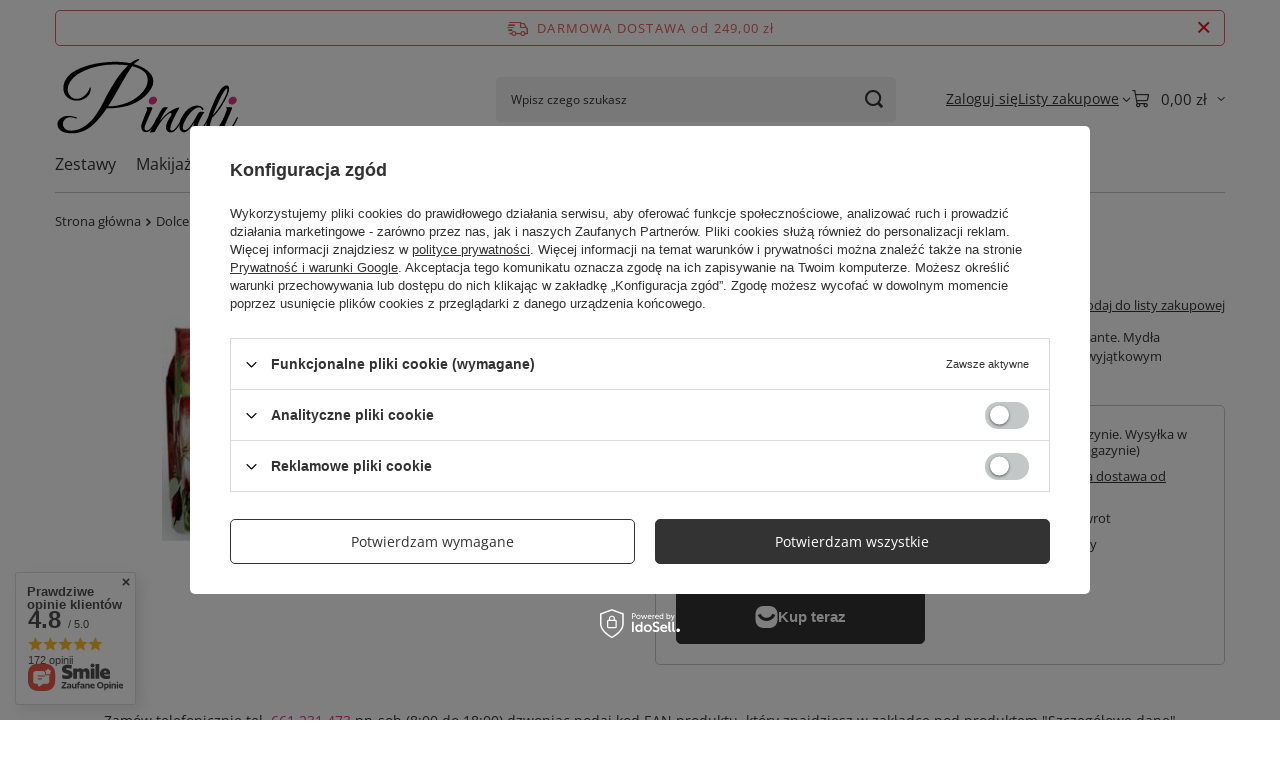

--- FILE ---
content_type: text/html; charset=utf-8
request_url: https://pinali.pl/product-pol-145461-Dolce-Vivere-mydlo-Wenecja-250g.html
body_size: 32300
content:
<!DOCTYPE html>
<html lang="pl" class="--freeShipping --vat --gross " ><head><link rel="preload" as="image" fetchpriority="high" href="/hpeciai/18b81031af3819b316607817e402e67d/pol_pm_Dolce-Vivere-mydlo-Wenecja-250g-145461_1.jpg"><meta name="viewport" content="initial-scale = 1.0, maximum-scale = 5.0, width=device-width, viewport-fit=cover"><meta http-equiv="Content-Type" content="text/html; charset=utf-8"><meta http-equiv="X-UA-Compatible" content="IE=edge"><title>Dolce Vivere mydło Wenecja 250g  |  | Pinali.pl</title><meta name="keywords" content="wody toaletowe, Drogeria, drogeria online, tania drogeria, tanie kosmetyki, nowości kosmetyczne, sklep z kosmetykami, chemia gospodarcza, ekologiczne kosmetyki, kosmetyki koreańskie, polskie kosmetyki"><meta name="description" content="Dolce Vivere mydło Wenecja 250g  |  | Pinali.pl"><link rel="icon" href="/gfx/pol/favicon.ico"><meta name="theme-color" content="#333"><meta name="msapplication-navbutton-color" content="#333"><meta name="apple-mobile-web-app-status-bar-style" content="#333"><link rel="stylesheet" type="text/css" href="/gfx/pol/projector_style.css.gzip?r=1765442635"><style>
							#photos_slider[data-skeleton] .photos__link:before {
								padding-top: calc(min((356/356 * 100%), 356px));
							}
							@media (min-width: 979px) {.photos__slider[data-skeleton] .photos__figure:not(.--nav):first-child .photos__link {
								max-height: 356px;
							}}
						</style><script>var app_shop={urls:{prefix:'data="/gfx/'.replace('data="', '')+'pol/',graphql:'/graphql/v1/'},vars:{meta:{viewportContent:'initial-scale = 1.0, maximum-scale = 5.0, width=device-width, viewport-fit=cover'},priceType:'gross',priceTypeVat:true,productDeliveryTimeAndAvailabilityWithBasket:false,geoipCountryCode:'US',fairShopLogo: { enabled: false, image: '/gfx/standards/safe_light.svg'},currency:{id:'PLN',symbol:'zł',country:'pl',format:'###,##0.00',beforeValue:false,space:true,decimalSeparator:',',groupingSeparator:' '},language:{id:'pol',symbol:'pl',name:'Polski'},omnibus:{enabled:true,rebateCodeActivate:false,hidePercentageDiscounts:false,},},txt:{priceTypeText:' brutto',},fn:{},fnrun:{},files:[],graphql:{}};const getCookieByName=(name)=>{const value=`; ${document.cookie}`;const parts = value.split(`; ${name}=`);if(parts.length === 2) return parts.pop().split(';').shift();return false;};if(getCookieByName('freeeshipping_clicked')){document.documentElement.classList.remove('--freeShipping');}if(getCookieByName('rabateCode_clicked')){document.documentElement.classList.remove('--rabateCode');}function hideClosedBars(){const closedBarsArray=JSON.parse(localStorage.getItem('closedBars'))||[];if(closedBarsArray.length){const styleElement=document.createElement('style');styleElement.textContent=`${closedBarsArray.map((el)=>`#${el}`).join(',')}{display:none !important;}`;document.head.appendChild(styleElement);}}hideClosedBars();</script><meta name="robots" content="index,follow"><meta name="rating" content="general"><meta name="Author" content="Pinali.pl na bazie IdoSell (www.idosell.com/shop).">
<!-- Begin LoginOptions html -->

<style>
#client_new_social .service_item[data-name="service_Apple"]:before, 
#cookie_login_social_more .service_item[data-name="service_Apple"]:before,
.oscop_contact .oscop_login__service[data-service="Apple"]:before {
    display: block;
    height: 2.6rem;
    content: url('/gfx/standards/apple.svg?r=1743165583');
}
.oscop_contact .oscop_login__service[data-service="Apple"]:before {
    height: auto;
    transform: scale(0.8);
}
#client_new_social .service_item[data-name="service_Apple"]:has(img.service_icon):before,
#cookie_login_social_more .service_item[data-name="service_Apple"]:has(img.service_icon):before,
.oscop_contact .oscop_login__service[data-service="Apple"]:has(img.service_icon):before {
    display: none;
}
</style>

<!-- End LoginOptions html -->

<!-- Open Graph -->
<meta property="og:type" content="website"><meta property="og:url" content="https://pinali.pl/product-pol-145461-Dolce-Vivere-mydlo-Wenecja-250g.html
"><meta property="og:title" content="Dolce Vivere mydło Wenecja 250g"><meta property="og:description" content="Dolce Vivere to linia mydeł toaletowych stworzonych przez  markę Nesti Dante. Mydła   charakteryzują się recepturą przepełnioną  naturalnymi składnikami oraz   wyjątkowym zapachem. Pozostawiają skórę odświeżoną, przyjemnie pachnącą.
"><meta property="og:site_name" content="Pinali.pl"><meta property="og:locale" content="pl_PL"><meta property="og:image" content="https://pinali.pl/hpeciai/18b81031af3819b316607817e402e67d/pol_pl_Dolce-Vivere-mydlo-Wenecja-250g-145461_1.jpg"><meta property="og:image:width" content="356"><meta property="og:image:height" content="356"><link rel="manifest" href="https://pinali.pl/data/include/pwa/1/manifest.json?t=3"><meta name="apple-mobile-web-app-capable" content="yes"><meta name="apple-mobile-web-app-status-bar-style" content="black"><meta name="apple-mobile-web-app-title" content="Drogeria Internetowa Pinali.pl"><link rel="apple-touch-icon" href="/data/include/pwa/1/icon-128.png"><link rel="apple-touch-startup-image" href="/data/include/pwa/1/logo-512.png" /><meta name="msapplication-TileImage" content="/data/include/pwa/1/icon-144.png"><meta name="msapplication-TileColor" content="#2F3BA2"><meta name="msapplication-starturl" content="/"><script type="application/javascript">var _adblock = true;</script><script async src="/data/include/advertising.js"></script><script type="application/javascript">var statusPWA = {
                online: {
                    txt: "Połączono z internetem",
                    bg: "#5fa341"
                },
                offline: {
                    txt: "Brak połączenia z internetem",
                    bg: "#eb5467"
                }
            }</script><script async type="application/javascript" src="/ajax/js/pwa_online_bar.js?v=1&r=6"></script><script >
window.dataLayer = window.dataLayer || [];
window.gtag = function gtag() {
dataLayer.push(arguments);
}
gtag('consent', 'default', {
'ad_storage': 'denied',
'analytics_storage': 'denied',
'ad_personalization': 'denied',
'ad_user_data': 'denied',
'wait_for_update': 500
});

gtag('set', 'ads_data_redaction', true);
</script><script id="iaiscript_1" data-requirements="W10=" data-ga4_sel="ga4script">
window.iaiscript_1 = `<${'script'}  class='google_consent_mode_update'>
gtag('consent', 'update', {
'ad_storage': 'denied',
'analytics_storage': 'denied',
'ad_personalization': 'denied',
'ad_user_data': 'denied'
});
</${'script'}>`;
</script>
<!-- End Open Graph -->

<link rel="canonical" href="https://pinali.pl/product-pol-145461-Dolce-Vivere-mydlo-Wenecja-250g.html" />

                <!-- Global site tag (gtag.js) -->
                <script  async src="https://www.googletagmanager.com/gtag/js?id=G-ZW0S9QJLLR"></script>
                <script >
                    window.dataLayer = window.dataLayer || [];
                    window.gtag = function gtag(){dataLayer.push(arguments);}
                    gtag('js', new Date());
                    
                    gtag('config', 'G-ZW0S9QJLLR');

                </script>
                            <!-- Google Tag Manager -->
                    <script >(function(w,d,s,l,i){w[l]=w[l]||[];w[l].push({'gtm.start':
                    new Date().getTime(),event:'gtm.js'});var f=d.getElementsByTagName(s)[0],
                    j=d.createElement(s),dl=l!='dataLayer'?'&l='+l:'';j.async=true;j.src=
                    'https://www.googletagmanager.com/gtm.js?id='+i+dl;f.parentNode.insertBefore(j,f);
                    })(window,document,'script','dataLayer','AW-472984860');</script>
            <!-- End Google Tag Manager --><script>(function(w,d,s,i,dl){w._ceneo = w._ceneo || function () {
w._ceneo.e = w._ceneo.e || []; w._ceneo.e.push(arguments); };
w._ceneo.e = w._ceneo.e || [];dl=dl===undefined?"dataLayer":dl;
const f = d.getElementsByTagName(s)[0], j = d.createElement(s); j.defer = true;
j.src = "https://ssl.ceneo.pl/ct/v5/script.js?accountGuid=" + i + "&t=" +
Date.now() + (dl ? "&dl=" + dl : ""); f.parentNode.insertBefore(j, f);
})(window, document, "script", "4cb0dc75-c4f7-4144-b318-c55f7aff4b6c");</script>
                <script>
                if (window.ApplePaySession && window.ApplePaySession.canMakePayments()) {
                    var applePayAvailabilityExpires = new Date();
                    applePayAvailabilityExpires.setTime(applePayAvailabilityExpires.getTime() + 2592000000); //30 days
                    document.cookie = 'applePayAvailability=yes; expires=' + applePayAvailabilityExpires.toUTCString() + '; path=/;secure;'
                    var scriptAppleJs = document.createElement('script');
                    scriptAppleJs.src = "/ajax/js/apple.js?v=3";
                    if (document.readyState === "interactive" || document.readyState === "complete") {
                          document.body.append(scriptAppleJs);
                    } else {
                        document.addEventListener("DOMContentLoaded", () => {
                            document.body.append(scriptAppleJs);
                        });  
                    }
                } else {
                    document.cookie = 'applePayAvailability=no; path=/;secure;'
                }
                </script>
                <script>let paypalDate = new Date();
                    paypalDate.setTime(paypalDate.getTime() + 86400000);
                    document.cookie = 'payPalAvailability_PLN=-1; expires=' + paypalDate.getTime() + '; path=/; secure';
                </script><script src="/data/gzipFile/expressCheckout.js.gz"></script><script type="text/javascript" src="/expressCheckout/smileCheckout.php?v=3"></script><style>express-checkout:not(:defined){-webkit-appearance:none;background:0 0;display:block !important;outline:0;width:100%;min-height:48px;position:relative}</style></head><body><div id="container" class="projector_page container max-width-1200"><header class=" commercial_banner"><script class="ajaxLoad">app_shop.vars.vat_registered="true";app_shop.vars.currency_format="###,##0.00";app_shop.vars.currency_before_value=false;app_shop.vars.currency_space=true;app_shop.vars.symbol="zł";app_shop.vars.id="PLN";app_shop.vars.baseurl="http://pinali.pl/";app_shop.vars.sslurl="https://pinali.pl/";app_shop.vars.curr_url="%2Fproduct-pol-145461-Dolce-Vivere-mydlo-Wenecja-250g.html";var currency_decimal_separator=',';var currency_grouping_separator=' ';app_shop.vars.blacklist_extension=["exe","com","swf","js","php"];app_shop.vars.blacklist_mime=["application/javascript","application/octet-stream","message/http","text/javascript","application/x-deb","application/x-javascript","application/x-shockwave-flash","application/x-msdownload"];app_shop.urls.contact="/contact-pol.html";</script><div id="viewType" style="display:none"></div><div id="menu_skip" class="menu_skip"><a href="#layout" class="btn --outline --medium menu_skip__link --layout">Przejdź do zawartości strony</a><a href="#menu_categories" class="btn --outline --medium menu_skip__link --menu">Przejdź do kategorii</a></div><div id="freeShipping" class="freeShipping"><span class="freeShipping__info">Darmowa dostawa</span><strong class="freeShipping__val">
				od 
				249,00 zł</strong><a href="" class="freeShipping__close" aria-label="Zamknij pasek informacyjny"></a></div><div id="logo" class="d-flex align-items-center"><a href="/" target="_self" aria-label="Logo sklepu"><img src="/data/gfx/mask/pol/logo_1_big.svg" alt="Pinali.pl" width="141" height="67"></a></div><form action="https://pinali.pl/search.php" method="get" id="menu_search" class="menu_search"><a href="#showSearchForm" class="menu_search__mobile" aria-label="Szukaj"></a><div class="menu_search__block"><div class="menu_search__item --input"><input class="menu_search__input" type="text" name="text" autocomplete="off" placeholder="Wpisz czego szukasz" aria-label="Wpisz czego szukasz"><button class="menu_search__submit" type="submit" aria-label="Szukaj"></button></div><div class="menu_search__item --results search_result"></div></div></form><div id="menu_top" class="menu_top"><div class="account_links"><a class="account_links__item" href="https://pinali.pl/login.php"><span class="account_links__text --logged-out">Zaloguj się</span></a></div><div class="shopping_list_top hover__wrapper" data-empty="true"><a href="https://pinali.pl/pl/shoppinglist/" class="wishlist_link slt_link --empty" aria-label="Listy zakupowe"><span class="slt_link__text">Listy zakupowe</span></a><div class="slt_lists hover__element"><ul class="slt_lists__nav"><li class="slt_lists__nav_item" data-list_skeleton="true" data-list_id="true" data-shared="true"><a href="#" class="slt_lists__nav_link" data-list_href="true"><span class="slt_lists__nav_name" data-list_name="true"></span><span class="slt_lists__count" data-list_count="true">0</span></a></li><li class="slt_lists__nav_item --empty"><a class="slt_lists__nav_link --empty" href="https://pinali.pl/pl/shoppinglist/"><span class="slt_lists__nav_name" data-list_name="true">Lista zakupowa</span><span class="slt_lists__count" data-list_count="true">0</span></a></li></ul></div></div><div id="menu_basket" class="top_basket hover__wrapper --skeleton --mobile_hide"><a class="top_basket__sub" title="Przejdź do koszyka" href="/basketedit.php" aria-label="Wartość koszyka: 0,00 zł"><span class="badge badge-info"></span><strong class="top_basket__price">0,00 zł</strong></a><div class="top_basket__express_checkout_container"><express-checkout type="basket"></express-checkout></div><script>
        app_shop.vars.cache_html = true;
      </script><div class="top_basket__details hover__element --skeleton"><div class="top_basket__skeleton --name"></div><div class="top_basket__skeleton --product"></div><div class="top_basket__skeleton --product"></div><div class="top_basket__skeleton --product --last"></div><div class="top_basket__skeleton --sep"></div><div class="top_basket__skeleton --summary"></div></div></div><template id="top_basket_product"><div class="top_basket__product"><a class="top_basket__img" title=""><picture><source type="image/webp" srcset=""></source><img src="" alt=""></picture></a><a class="top_basket__link" title=""></a><div class="top_basket__prices"><span class="top_basket__price"></span><span class="top_basket__unit"></span><span class="top_basket__vat"></span></div></div></template><template id="top_basket_summary"><div class="top_basket__summary_shipping_free"><span class="top_basket__summary_label --freeshipping_limit">Do darmowej dostawy brakuje <span class="top_basket__summary_value"></span></span><span class="progress_bar"><span class="progress_bar__value"></span></span></div><div class="top_basket__summary_item --worth"><span class="top_basket__summary_label">Wartość zamówienia:</span><b class="top_basket__summary_value"></b></div><div class="top_basket__summary_item --shipping"><span class="top_basket__summary_label">Koszt przesyłki:</span><b class="top_basket__summary_value"></b></div><div class="top_basket__buttons"><a class="btn --solid --large" data-ec-class="btn --outline --large" title="Przejdź do koszyka" href="/basketedit.php">
        Przejdź do koszyka
      </a><div id="top_basket__express_checkout_placeholder"></div></div></template><template id="top_basket_details"><div class="top_basket__details hover__element"><div class="top_basket__details_sub"><div class="headline"><span class="headline__name">Twój koszyk (<span class="top_basket__count"></span>)</span></div><div class="top_basket__products"></div><div class="top_basket__summary"></div></div></div></template></div><nav id="menu_categories" class="wide" aria-label="Kategorie główne"><button type="button" class="navbar-toggler" aria-label="Menu"><i class="icon-reorder"></i></button><div class="navbar-collapse" id="menu_navbar"><ul class="navbar-nav mx-md-n2"><li class="nav-item"><span class="nav-link-wrapper"><a  href="/zestawy-prezentowe-dla-kobiet-i-mezczyzn" target="_self" title="Zestawy" class="nav-link --l1" >Zestawy</a></span></li><li class="nav-item"><span class="nav-link-wrapper"><a  href="/makijaz" target="_self" title="Makijaż" class="nav-link --l1" >Makijaż</a><button class="nav-link-expand" type="button" aria-label="Makijaż, Menu"></button></span><ul class="navbar-subnav"><li class="nav-header"><a href="#backLink" class="nav-header__backLink" aria-label="Wróć"><i class="icon-angle-left"></i></a><a  href="/makijaz" target="_self" title="Makijaż" class="nav-link --l1" >Makijaż</a></li><li class="nav-item"><a  href="/makijaz/twarz" target="_self" title="Twarz" class="nav-link --l2" >Twarz</a><ul class="navbar-subsubnav"><li class="nav-header"><a href="#backLink" class="nav-header__backLink" aria-label="Wróć"><i class="icon-angle-left"></i></a><a  href="/makijaz/twarz" target="_self" title="Twarz" class="nav-link --l2" >Twarz</a></li><li class="nav-item"><a  href="/makijaz/twarz/palety-do-makijazu" target="_self" title="Palety do makijażu" class="nav-link --l3" >Palety do makijażu</a></li><li class="nav-item"><a  href="/makijaz/twarz/podklady" target="_self" title="Podkłady" class="nav-link --l3" >Podkłady</a></li><li class="nav-item"><a  href="/makijaz/twarz/pudry" target="_self" title="Pudry" class="nav-link --l3" >Pudry</a></li><li class="nav-item"><a  href="/makijaz/twarz/roze" target="_self" title="Róże" class="nav-link --l3" >Róże</a></li><li class="nav-item"><a  href="/makijaz/twarz/korektory" target="_self" title="Korektory" class="nav-link --l3" >Korektory</a></li><li class="nav-item"><a  href="/makijaz/twarz/bazy" target="_self" title="Bazy pod makijaż" class="nav-link --l3" >Bazy pod makijaż</a></li><li class="nav-item"><a  href="/makijaz/twarz/kremy-bb-i-cc" target="_self" title="Kremy koloryzujące BB i CC" class="nav-link --l3" >Kremy koloryzujące BB i CC</a></li><li class="nav-item"><a  href="/makijaz/twarz/rozswietlacze" target="_self" title="Rozświetlcze" class="nav-link --l3" >Rozświetlcze</a></li><li class="nav-item"><a  href="/makijaz/twarz/bronzery" target="_self" title="Bronzery" class="nav-link --l3" >Bronzery</a></li><li class="nav-item"><a  href="/makijaz/twarz/utrwalacze" target="_self" title=" Utrwalacze do makijażu" class="nav-link --l3" > Utrwalacze do makijażu</a></li></ul></li><li class="nav-item"><a  href="/makijaz/usta" target="_self" title="Usta" class="nav-link --l2" >Usta</a><ul class="navbar-subsubnav"><li class="nav-header"><a href="#backLink" class="nav-header__backLink" aria-label="Wróć"><i class="icon-angle-left"></i></a><a  href="/makijaz/usta" target="_self" title="Usta" class="nav-link --l2" >Usta</a></li><li class="nav-item"><a  href="/makijaz/usta/szminki-i-pomadki" target="_self" title="Szminki i pomadki" class="nav-link --l3" >Szminki i pomadki</a></li><li class="nav-item"><a  href="/makijaz/usta/blyszczyki" target="_self" title="Błyszczyki" class="nav-link --l3" >Błyszczyki</a></li><li class="nav-item"><a  href="/makijaz/usta/konturowki-i-kredki" target="_self" title="Konturówki i kredki do ust" class="nav-link --l3" >Konturówki i kredki do ust</a></li><li class="nav-item"><a  href="/makijaz/usta/balsamy" target="_self" title="Balsamy do ust" class="nav-link --l3" >Balsamy do ust</a></li></ul></li><li class="nav-item"><a  href="/makijaz/oczy" target="_self" title="Oczy" class="nav-link --l2" >Oczy</a><ul class="navbar-subsubnav"><li class="nav-header"><a href="#backLink" class="nav-header__backLink" aria-label="Wróć"><i class="icon-angle-left"></i></a><a  href="/makijaz/oczy" target="_self" title="Oczy" class="nav-link --l2" >Oczy</a></li><li class="nav-item"><a  href="/makijaz/oczy/tusze-do-rzes" target="_self" title="Tusze do rzęs" class="nav-link --l3" >Tusze do rzęs</a></li><li class="nav-item"><a  href="/makijaz/oczy/cienie-do-powiek" target="_self" title="Cienie do powiek" class="nav-link --l3" >Cienie do powiek</a></li><li class="nav-item"><a  href="/makijaz/oczy/kredki-do-oczu" target="_self" title="Kredki do oczu" class="nav-link --l3" >Kredki do oczu</a></li><li class="nav-item"><a  href="/makijaz/oczy/eyelinery" target="_self" title="Eyelinery" class="nav-link --l3" >Eyelinery</a></li><li class="nav-item"><a  href="/makijaz/oczy/brwi" target="_self" title="Kosmetyki do stylizacji, pielęgnacji brwi" class="nav-link --l3" >Kosmetyki do stylizacji, pielęgnacji brwi</a></li><li class="nav-item"><a  href="/makijaz/oczy/rzesy" target="_self" title="Sztuczne rzęsy, kosmyki rzęs, kleje i akcesoria" class="nav-link --l3" >Sztuczne rzęsy, kosmyki rzęs, kleje i akcesoria</a></li></ul></li><li class="nav-item"><a  href="/makijaz/akcesoria" target="_self" title="Akcesoria do makijażu" class="nav-link --l2" >Akcesoria do makijażu</a><ul class="navbar-subsubnav"><li class="nav-header"><a href="#backLink" class="nav-header__backLink" aria-label="Wróć"><i class="icon-angle-left"></i></a><a  href="/makijaz/akcesoria" target="_self" title="Akcesoria do makijażu" class="nav-link --l2" >Akcesoria do makijażu</a></li><li class="nav-item"><a  href="/makijaz/akcesoria/pedzle-do-makijazu" target="_self" title="Pędzle do makijażu" class="nav-link --l3" >Pędzle do makijażu</a></li><li class="nav-item"><a  href="/makijaz/akcesoria/gabeczki-do-makijazu" target="_self" title="Gąbeczki do makijażu" class="nav-link --l3" >Gąbeczki do makijażu</a></li><li class="nav-item"><a  href="/makijaz/akcesoria/pesety" target="_self" title="Pęsety" class="nav-link --l3" >Pęsety</a></li><li class="nav-item"><a  href="/makijaz/akcesoria/kosmetyczki-i-kufrerki" target="_self" title="Kosmetyczki i kuferki" class="nav-link --l3" >Kosmetyczki i kuferki</a></li></ul></li><li class="nav-item empty"><a  href="/pol_m_Makijaz_Wiosenna-kosmetyczka-576.html" target="_self" title="Wiosenna kosmetyczka" class="nav-link --l2" >Wiosenna kosmetyczka</a></li></ul></li><li class="nav-item"><span class="nav-link-wrapper"><a  href="/twarz" target="_self" title="Twarz" class="nav-link --l1" >Twarz</a><button class="nav-link-expand" type="button" aria-label="Twarz, Menu"></button></span><ul class="navbar-subnav"><li class="nav-header"><a href="#backLink" class="nav-header__backLink" aria-label="Wróć"><i class="icon-angle-left"></i></a><a  href="/twarz" target="_self" title="Twarz" class="nav-link --l1" >Twarz</a></li><li class="nav-item"><a  href="/twarz/pielegnacja" target="_self" title="Pielęgnacja twarzy" class="nav-link --l2" >Pielęgnacja twarzy</a><ul class="navbar-subsubnav"><li class="nav-header"><a href="#backLink" class="nav-header__backLink" aria-label="Wróć"><i class="icon-angle-left"></i></a><a  href="/twarz/pielegnacja" target="_self" title="Pielęgnacja twarzy" class="nav-link --l2" >Pielęgnacja twarzy</a></li><li class="nav-item"><a  href="/twarz/pielegnacja/kremy-uniwersalne" target="_self" title="Kremy do twarzy" class="nav-link --l3" >Kremy do twarzy</a></li><li class="nav-item"><a  href="/twarz/pielegnacja/kremy-na-dzien" target="_self" title="Kremy na dzień" class="nav-link --l3" >Kremy na dzień</a></li><li class="nav-item"><a  href="/twarz/pielegnacja/kremy-na-noc" target="_self" title="Kremy na noc" class="nav-link --l3" >Kremy na noc</a></li><li class="nav-item"><a  href="/twarz/pielegnacja/kremy-pod-oczy" target="_self" title="Kremy pod oczy" class="nav-link --l3" >Kremy pod oczy</a></li><li class="nav-item"><a  href="/twarz/pielegnacja/kremy-na-szyje-i-dekolt" target="_self" title="Kremy do dekoltu" class="nav-link --l3" >Kremy do dekoltu</a></li><li class="nav-item"><a  href="/twarz/pielegnacja/maseczki-do-twarzy" target="_self" title="Maseczki do twarzy" class="nav-link --l3" >Maseczki do twarzy</a></li><li class="nav-item"><a  href="/twarz-pielegnacja/serum-i-esencje" target="_self" title="Serum i esencje" class="nav-link --l3" >Serum i esencje</a></li><li class="nav-item"><a  href="/twarz/pielegnacja/koncentraty-i-ampulki" target="_self" title="Koncentraty i ampułki do twarzy" class="nav-link --l3" >Koncentraty i ampułki do twarzy</a></li><li class="nav-item"><a  href="/twarz/pielegnacja/olejki-i-hydrolaty" target="_self" title="Olejki i hydrolaty do twarzy" class="nav-link --l3" >Olejki i hydrolaty do twarzy</a></li></ul></li><li class="nav-item"><a  href="/twarz/pielegnacja-okolic-oczu" target="_self" title="Pielęgnacja okolic oczu" class="nav-link --l2" >Pielęgnacja okolic oczu</a><ul class="navbar-subsubnav"><li class="nav-header"><a href="#backLink" class="nav-header__backLink" aria-label="Wróć"><i class="icon-angle-left"></i></a><a  href="/twarz/pielegnacja-okolic-oczu" target="_self" title="Pielęgnacja okolic oczu" class="nav-link --l2" >Pielęgnacja okolic oczu</a></li><li class="nav-item"><a  href="/twarz/pielegnacja-okolic-oczu/kremy-pod-oczy" target="_self" title="Kremy pod oczy" class="nav-link --l3" >Kremy pod oczy</a></li><li class="nav-item"><a  href="/twarz/pielegnacja-okolic-oczu/serum-pod-oczy" target="_self" title="Serum pod oczy" class="nav-link --l3" >Serum pod oczy</a></li><li class="nav-item"><a  href="/twarz/pielegnacja-okolic-oczu/platki-pod-oczy" target="_self" title="Płatki pod oczy" class="nav-link --l3" >Płatki pod oczy</a></li><li class="nav-item"><a  href="/twarz/pielegnacja-okolic-oczu/odzywki-do-rzes-i-brwi" target="_self" title="Odżywki do rzęs i brwi" class="nav-link --l3" >Odżywki do rzęs i brwi</a></li></ul></li><li class="nav-item"><a  href="/twarz/usta" target="_self" title="Pielęgnacja ust" class="nav-link --l2" >Pielęgnacja ust</a><ul class="navbar-subsubnav"><li class="nav-header"><a href="#backLink" class="nav-header__backLink" aria-label="Wróć"><i class="icon-angle-left"></i></a><a  href="/twarz/usta" target="_self" title="Pielęgnacja ust" class="nav-link --l2" >Pielęgnacja ust</a></li><li class="nav-item"><a  href="/twarz/usta/balsamy-do-ust" target="_self" title="Balsamy do ust" class="nav-link --l3" >Balsamy do ust</a></li></ul></li><li class="nav-item"><a  href="/twarz/oczyszczanie" target="_self" title="Oczyszczanie i demakijaż twarzy" class="nav-link --l2" >Oczyszczanie i demakijaż twarzy</a><ul class="navbar-subsubnav"><li class="nav-header"><a href="#backLink" class="nav-header__backLink" aria-label="Wróć"><i class="icon-angle-left"></i></a><a  href="/twarz/oczyszczanie" target="_self" title="Oczyszczanie i demakijaż twarzy" class="nav-link --l2" >Oczyszczanie i demakijaż twarzy</a></li><li class="nav-item"><a  href="/twarz/oczyszczanie/toniki" target="_self" title="Toniki do twarzy" class="nav-link --l3" >Toniki do twarzy</a></li><li class="nav-item"><a  href="/twarz/oczyszczanie/plyny-micelarne" target="_self" title="Płyny miceralne" class="nav-link --l3" >Płyny miceralne</a></li><li class="nav-item"><a  href="/twarz/oczyszczanie/mleczka-olejki-emulsje" target="_self" title="Mleczka, emulsje i olejki do twarzy" class="nav-link --l3" >Mleczka, emulsje i olejki do twarzy</a></li><li class="nav-item"><a  href="/twarz/oczyszczanie/pianki-do-twarzy" target="_self" title="Pianki do twarzy" class="nav-link --l3" >Pianki do twarzy</a></li><li class="nav-item"><a  href="/twarz/oczyszczanie/zele-do-twarzy" target="_self" title="Żele do mycia twarzy" class="nav-link --l3" >Żele do mycia twarzy</a></li><li class="nav-item"><a  href="/twarz/oczyszczanie/peelingi" target="_self" title="Peelingi i scruby" class="nav-link --l3" >Peelingi i scruby</a></li><li class="nav-item"><a  href="/twarz/oczyszczanie/kwasy" target="_self" title="Kwasy na twarz" class="nav-link --l3" >Kwasy na twarz</a></li><li class="nav-item"><a  href="/pol_m_Twarz_Oczyszczanie-i-demakijaz-twarzy_Pozostale-353.html" target="_self" title="Pozostałe" class="nav-link --l3" >Pozostałe</a></li></ul></li><li class="nav-item"><a  href="/twarz/higiena-jamy-ustnej" target="_self" title="Higiena jamy ustnej" class="nav-link --l2" >Higiena jamy ustnej</a><ul class="navbar-subsubnav"><li class="nav-header"><a href="#backLink" class="nav-header__backLink" aria-label="Wróć"><i class="icon-angle-left"></i></a><a  href="/twarz/higiena-jamy-ustnej" target="_self" title="Higiena jamy ustnej" class="nav-link --l2" >Higiena jamy ustnej</a></li><li class="nav-item"><a  href="/twarz/higiena-jamy-ustnej/pasty" target="_self" title="Pasty do zębów" class="nav-link --l3" >Pasty do zębów</a></li><li class="nav-item"><a  href="/twarz/higiena-jamy-ustnej/plyny" target="_self" title="Płyny do płukania ust" class="nav-link --l3" >Płyny do płukania ust</a></li><li class="nav-item"><a  href="/twarz/higiena-jamy-ustnej/szczoteczki" target="_self" title="Szczoteczki do zębów" class="nav-link --l3" >Szczoteczki do zębów</a></li><li class="nav-item"><a  href="/twarz/higiena-jamy-ustnej/nici" target="_self" title="Nici do zębów" class="nav-link --l3" >Nici do zębów</a></li><li class="nav-item"><a  href="/twarz/higiena-jamy-ustnej/do-protez" target="_self" title="Produkty do protez" class="nav-link --l3" >Produkty do protez</a></li></ul></li><li class="nav-item"><a  href="/twarz/akcesoria" target="_self" title="Akcesoria i urządzenia do pielęgnacji" class="nav-link --l2" >Akcesoria i urządzenia do pielęgnacji</a><ul class="navbar-subsubnav"><li class="nav-header"><a href="#backLink" class="nav-header__backLink" aria-label="Wróć"><i class="icon-angle-left"></i></a><a  href="/twarz/akcesoria" target="_self" title="Akcesoria i urządzenia do pielęgnacji" class="nav-link --l2" >Akcesoria i urządzenia do pielęgnacji</a></li><li class="nav-item"><a  href="/twarz/akcesoria/urzadzenia" target="_self" title="Urządzenia do pielęgnacji twarzy" class="nav-link --l3" >Urządzenia do pielęgnacji twarzy</a></li></ul></li><li class="nav-item empty"><a  href="/kosmetyki-w-okazyjnych-cenach" target="_self" title="Kosmetyki w okazyjnych cenach" class="nav-link --l2" >Kosmetyki w okazyjnych cenach</a></li></ul></li><li class="nav-item"><span class="nav-link-wrapper"><a  href="/cialo" target="_self" title="Ciało" class="nav-link --l1" >Ciało</a><button class="nav-link-expand" type="button" aria-label="Ciało, Menu"></button></span><ul class="navbar-subnav"><li class="nav-header"><a href="#backLink" class="nav-header__backLink" aria-label="Wróć"><i class="icon-angle-left"></i></a><a  href="/cialo" target="_self" title="Ciało" class="nav-link --l1" >Ciało</a></li><li class="nav-item"><a  href="/cialo/pielegnacja" target="_self" title="Pielęgnacja ciała" class="nav-link --l2" >Pielęgnacja ciała</a><ul class="navbar-subsubnav"><li class="nav-header"><a href="#backLink" class="nav-header__backLink" aria-label="Wróć"><i class="icon-angle-left"></i></a><a  href="/cialo/pielegnacja" target="_self" title="Pielęgnacja ciała" class="nav-link --l2" >Pielęgnacja ciała</a></li><li class="nav-item"><a  href="/cialo/pielegnacja/kremy" target="_self" title="Kremy do ciała" class="nav-link --l3" >Kremy do ciała</a></li><li class="nav-item"><a  href="/cialo/pielegnacja/balsamy" target="_self" title="Balsamy do ciała" class="nav-link --l3" >Balsamy do ciała</a></li><li class="nav-item"><a  href="/cialo/pielegnacja/mleczka" target="_self" title="Mleczka do ciała" class="nav-link --l3" >Mleczka do ciała</a></li><li class="nav-item"><a  href="/cialo/pielegnacja/masla-emulsje" target="_self" title="Masła i emulsje do ciała" class="nav-link --l3" >Masła i emulsje do ciała</a></li><li class="nav-item"><a  href="/cialo/pielegnacja/peelingi" target="_self" title="Peelingi i scruby" class="nav-link --l3" >Peelingi i scruby</a></li><li class="nav-item"><a  href="/cialo/pielegnacja/rozstepy-i-cellulit" target="_self" title="Preparaty na rozstępy i cellulit" class="nav-link --l3" >Preparaty na rozstępy i cellulit</a></li><li class="nav-item"><a  href="/cialo/pielegnacja/golenie-i-depilacja" target="_self" title="Golenie i depilacja" class="nav-link --l3" >Golenie i depilacja</a></li><li class="nav-item"><a  href="/cialo/pielegnacja/olejki" target="_self" title="Olejki do ciała" class="nav-link --l3" >Olejki do ciała</a></li><li class="nav-item"><a  href="/cialo/pielegnacja/mgielki" target="_self" title="Mgiełki do ciała" class="nav-link --l3" >Mgiełki do ciała</a></li><li class="nav-item"><a  href="/cialo/pielegnacja/pozostale" target="_self" title="Pozostałe" class="nav-link --l3" >Pozostałe</a></li></ul></li><li class="nav-item"><a  href="/cialo/higiena" target="_self" title="Higiena ciała" class="nav-link --l2" >Higiena ciała</a><ul class="navbar-subsubnav"><li class="nav-header"><a href="#backLink" class="nav-header__backLink" aria-label="Wróć"><i class="icon-angle-left"></i></a><a  href="/cialo/higiena" target="_self" title="Higiena ciała" class="nav-link --l2" >Higiena ciała</a></li><li class="nav-item"><a  href="/cialo/higiena/mydla-w-kostce" target="_self" title="Mydła w kostce" class="nav-link --l3" >Mydła w kostce</a></li><li class="nav-item"><a  href="/cialo/higiena/mydla-w-plynie" target="_self" title="Mydła w płynie" class="nav-link --l3" >Mydła w płynie</a></li><li class="nav-item"><a  href="/cialo/higiena/zele-do-mycia-ciala" target="_self" title="Żele do mycia i pod prysznic" class="nav-link --l3" >Żele do mycia i pod prysznic</a></li><li class="nav-item"><a  href="/cialo/higiena/plyny-do-kapieli" target="_self" title="Płyny do kąpieli" class="nav-link --l3" >Płyny do kąpieli</a></li><li class="nav-item"><a  href="/cialo/higiena/sole-i-kule" target="_self" title="Sole i kule do kąpieli" class="nav-link --l3" >Sole i kule do kąpieli</a></li><li class="nav-item"><a  href="/cialo/higiena/intymna" target="_self" title="Płyny do higieny intymnej" class="nav-link --l3" >Płyny do higieny intymnej</a></li><li class="nav-item"><a  href="/cialo/higiena/podpaski-i-tampony" target="_self" title="Podpaski, tampony, bielizna" class="nav-link --l3" >Podpaski, tampony, bielizna</a></li><li class="nav-item"><a  href="/cialo/higiena/zele-intymne-i-akcesoria-erotyczne" target="_self" title="Żele intymne i akcesoria erotyczne" class="nav-link --l3" >Żele intymne i akcesoria erotyczne</a></li><li class="nav-item"><a  href="/cialo/higiena/pozostale" target="_self" title="Pozostałe" class="nav-link --l3" >Pozostałe</a></li></ul></li><li class="nav-item"><a  href="/cialo/dlonie-i-stopy" target="_self" title="Pielęgnacja dłoni i stóp" class="nav-link --l2" >Pielęgnacja dłoni i stóp</a><ul class="navbar-subsubnav"><li class="nav-header"><a href="#backLink" class="nav-header__backLink" aria-label="Wróć"><i class="icon-angle-left"></i></a><a  href="/cialo/dlonie-i-stopy" target="_self" title="Pielęgnacja dłoni i stóp" class="nav-link --l2" >Pielęgnacja dłoni i stóp</a></li><li class="nav-item"><a  href="/cialo/dlonie-i-stopy/peelingi-do-rak" target="_self" title="Peelingi do rąk" class="nav-link --l3" >Peelingi do rąk</a></li><li class="nav-item"><a  href="/cialo/dlonie-i-stopy/kremy-do-rak" target="_self" title="Kremy do rąk" class="nav-link --l3" >Kremy do rąk</a></li><li class="nav-item"><a  href="/cialo/dlonie-i-stopy/kremy-do-stop" target="_self" title="Kremy do stóp" class="nav-link --l3" >Kremy do stóp</a></li><li class="nav-item"><a  href="/cialo/dlonie-i-stopy/maseczki-do-rak" target="_self" title="Maseczki do rąk" class="nav-link --l3" >Maseczki do rąk</a></li><li class="nav-item"><a  href="/cialo/dlonie-i-stopy/tarki-pilniki" target="_self" title="Tarki, pilniki, pumeksy do stóp" class="nav-link --l3" >Tarki, pilniki, pumeksy do stóp</a></li></ul></li><li class="nav-item"><a  href="/cialo/opalanie" target="_self" title="Opalanie" class="nav-link --l2" >Opalanie</a><ul class="navbar-subsubnav"><li class="nav-header"><a href="#backLink" class="nav-header__backLink" aria-label="Wróć"><i class="icon-angle-left"></i></a><a  href="/cialo/opalanie" target="_self" title="Opalanie" class="nav-link --l2" >Opalanie</a></li><li class="nav-item"><a  href="/cialo/opalanie/do-opalania" target="_self" title="Kremy i olejki do opalania" class="nav-link --l3" >Kremy i olejki do opalania</a></li><li class="nav-item"><a  href="/cialo/opalanie/po-opalaniu" target="_self" title="Kremy i olejki po opalaniu" class="nav-link --l3" >Kremy i olejki po opalaniu</a></li><li class="nav-item"><a  href="/cialo/opalanie/bronzery-samoopalacze" target="_self" title="Bronzery i samoopalacze" class="nav-link --l3" >Bronzery i samoopalacze</a></li></ul></li></ul></li><li class="nav-item"><span class="nav-link-wrapper"><a  href="/wlosy" target="_self" title="Włosy" class="nav-link --l1" >Włosy</a><button class="nav-link-expand" type="button" aria-label="Włosy, Menu"></button></span><ul class="navbar-subnav"><li class="nav-header"><a href="#backLink" class="nav-header__backLink" aria-label="Wróć"><i class="icon-angle-left"></i></a><a  href="/wlosy" target="_self" title="Włosy" class="nav-link --l1" >Włosy</a></li><li class="nav-item"><a  href="/wlosy/pielegnacja" target="_self" title="Pielęgnacja włosów" class="nav-link --l2" >Pielęgnacja włosów</a><ul class="navbar-subsubnav"><li class="nav-header"><a href="#backLink" class="nav-header__backLink" aria-label="Wróć"><i class="icon-angle-left"></i></a><a  href="/wlosy/pielegnacja" target="_self" title="Pielęgnacja włosów" class="nav-link --l2" >Pielęgnacja włosów</a></li><li class="nav-item"><a  href="/wlosy/pielegnacja/szampony" target="_self" title="Szampony" class="nav-link --l3" >Szampony</a></li><li class="nav-item"><a  href="/wlosy/pielegnacja/szampony-suche" target="_self" title="Szampony suche" class="nav-link --l3" >Szampony suche</a></li><li class="nav-item"><a  href="/wlosy/pielegnacja/odzywki-do-wlosow" target="_self" title="Odżywki do włosów" class="nav-link --l3" >Odżywki do włosów</a></li><li class="nav-item"><a  href="/wlosy/pielegnacja/olejki-i-serum-do-wlosow" target="_self" title="Olejki i serum do włosów" class="nav-link --l3" >Olejki i serum do włosów</a></li><li class="nav-item"><a  href="/wlosy/pielegnacja/maski-do-wlosow" target="_self" title="Maski do włosów" class="nav-link --l3" >Maski do włosów</a></li><li class="nav-item"><a  href="/wlosy/pielegnacja/ochrona-wlosow" target="_self" title="Ochrona włosów" class="nav-link --l3" >Ochrona włosów</a></li></ul></li><li class="nav-item"><a  href="/wlosy/stylizacja" target="_self" title="Stylizacja włosów" class="nav-link --l2" >Stylizacja włosów</a><ul class="navbar-subsubnav"><li class="nav-header"><a href="#backLink" class="nav-header__backLink" aria-label="Wróć"><i class="icon-angle-left"></i></a><a  href="/wlosy/stylizacja" target="_self" title="Stylizacja włosów" class="nav-link --l2" >Stylizacja włosów</a></li><li class="nav-item"><a  href="/wlosy/stylizacja/lakiery" target="_self" title="Lakiery do włosów" class="nav-link --l3" >Lakiery do włosów</a></li><li class="nav-item"><a  href="/wlosy/stylizacja/zele-do-stylizacji" target="_self" title="Żele do włosów" class="nav-link --l3" >Żele do włosów</a></li><li class="nav-item"><a  href="/wlosy/stylizacja/pianki-do-stylizacji" target="_self" title="Pianki do włosów" class="nav-link --l3" >Pianki do włosów</a></li><li class="nav-item"><a  href="/wlosy/stylizacja/gumy-woski-pomady-do-stylizacji" target="_self" title="Gumy, pasty, woski, glinki modelujące" class="nav-link --l3" >Gumy, pasty, woski, glinki modelujące</a></li><li class="nav-item"><a  href="/wlosy/stylizacja/pozostale" target="_self" title="Pozostałe" class="nav-link --l3" >Pozostałe</a></li></ul></li><li class="nav-item"><a  href="/wlosy/koloryzacja" target="_self" title="Koloryzacja włosów" class="nav-link --l2" >Koloryzacja włosów</a><ul class="navbar-subsubnav"><li class="nav-header"><a href="#backLink" class="nav-header__backLink" aria-label="Wróć"><i class="icon-angle-left"></i></a><a  href="/wlosy/koloryzacja" target="_self" title="Koloryzacja włosów" class="nav-link --l2" >Koloryzacja włosów</a></li><li class="nav-item"><a  href="/wlosy/koloryzacja/farby-do-wlosow" target="_self" title="Farby do włosów" class="nav-link --l3" >Farby do włosów</a></li><li class="nav-item"><a  href="/wlosy/koloryzacja/kremy-koloryzujace-wlosy" target="_self" title="Kremy koloryzujące" class="nav-link --l3" >Kremy koloryzujące</a></li><li class="nav-item"><a  href="/wlosy/koloryzacja/szamponetki" target="_self" title="Szamponetki" class="nav-link --l3" >Szamponetki</a></li><li class="nav-item"><a  href="/wlosy/koloryzacja/rozjasniacze-i-utelniacze-do-wlosow" target="_self" title="Rozjaśniacze i utleniacze do włosów" class="nav-link --l3" >Rozjaśniacze i utleniacze do włosów</a></li><li class="nav-item"><a  href="/wlosy/koloryzacja/pozostale" target="_self" title="Pozostałe" class="nav-link --l3" >Pozostałe</a></li></ul></li><li class="nav-item"><a  href="/wlosy/akcesoria" target="_self" title="Akcesoria do włosów" class="nav-link --l2" >Akcesoria do włosów</a><ul class="navbar-subsubnav"><li class="nav-header"><a href="#backLink" class="nav-header__backLink" aria-label="Wróć"><i class="icon-angle-left"></i></a><a  href="/wlosy/akcesoria" target="_self" title="Akcesoria do włosów" class="nav-link --l2" >Akcesoria do włosów</a></li><li class="nav-item"><a  href="/wlosy/akcesoria/szczotki-i-grzebienie" target="_self" title="Szczotki i grzebienie" class="nav-link --l3" >Szczotki i grzebienie</a></li><li class="nav-item"><a  href="/wlosy/akcesoria/walki-i-papiloty" target="_self" title="Wałki i papiloty" class="nav-link --l3" >Wałki i papiloty</a></li><li class="nav-item"><a  href="/wlosy/akcesoria/pozostale" target="_self" title="Pozostałe" class="nav-link --l3" >Pozostałe</a></li></ul></li></ul></li><li class="nav-item"><span class="nav-link-wrapper"><a  href="/zapachy" target="_self" title="Zapachy" class="nav-link --l1" >Zapachy</a><button class="nav-link-expand" type="button" aria-label="Zapachy, Menu"></button></span><ul class="navbar-subnav"><li class="nav-header"><a href="#backLink" class="nav-header__backLink" aria-label="Wróć"><i class="icon-angle-left"></i></a><a  href="/zapachy" target="_self" title="Zapachy" class="nav-link --l1" >Zapachy</a></li><li class="nav-item"><a  href="/zapachy/damskie" target="_self" title="Zapachy damskie" class="nav-link --l2" >Zapachy damskie</a><ul class="navbar-subsubnav"><li class="nav-header"><a href="#backLink" class="nav-header__backLink" aria-label="Wróć"><i class="icon-angle-left"></i></a><a  href="/zapachy/damskie" target="_self" title="Zapachy damskie" class="nav-link --l2" >Zapachy damskie</a></li><li class="nav-item"><a  href="/zapachy/damskie/wody-toaletowe" target="_self" title="Wody toaletowe" class="nav-link --l3" >Wody toaletowe</a></li><li class="nav-item"><a  href="/zapachy/damskie/wody-perfumowane" target="_self" title="Wody perfumowane" class="nav-link --l3" >Wody perfumowane</a></li><li class="nav-item"><a  href="/zapachy/damskie/dezodoranty-w-szkle" target="_self" title="Dezodoranty w szkle" class="nav-link --l3" >Dezodoranty w szkle</a></li><li class="nav-item"><a  href="/zapachy/damskie/dezodoranty-w-sprayu" target="_self" title="Dezodoranty w sprayu" class="nav-link --l3" >Dezodoranty w sprayu</a></li><li class="nav-item"><a  href="/zapachy/damskie/dezodoranty-roll-on-i-w-sztyfcie" target="_self" title="Dezodoranty roll-on i w sztyfcie" class="nav-link --l3" >Dezodoranty roll-on i w sztyfcie</a></li><li class="nav-item"><a  href="/zapachy/damskie/mgielki-zapachowe" target="_self" title="Mgiełki zapachowe" class="nav-link --l3" >Mgiełki zapachowe</a></li><li class="nav-item"><a  href="/zapachy/damskie/antyperspiranty" target="_self" title="Antyperspiranty" class="nav-link --l3" >Antyperspiranty</a></li></ul></li><li class="nav-item"><a  href="/zapachy/meskie" target="_self" title="Zapachy męskie" class="nav-link --l2" >Zapachy męskie</a><ul class="navbar-subsubnav"><li class="nav-header"><a href="#backLink" class="nav-header__backLink" aria-label="Wróć"><i class="icon-angle-left"></i></a><a  href="/zapachy/meskie" target="_self" title="Zapachy męskie" class="nav-link --l2" >Zapachy męskie</a></li><li class="nav-item"><a  href="/zapachy/meskie/wody-toaletowe" target="_self" title="Wody toaletowe" class="nav-link --l3" >Wody toaletowe</a></li><li class="nav-item"><a  href="/zapachy/meskie/wody-perfumowane" target="_self" title="Wody perfumowane" class="nav-link --l3" >Wody perfumowane</a></li><li class="nav-item"><a  href="/zapachy/meskie/wody-po-goleniu" target="_self" title="Wody po goleniu" class="nav-link --l3" >Wody po goleniu</a></li><li class="nav-item"><a  href="/zapachy/meskie/dezodoranty-w-szkle" target="_self" title="Dezodoranty w szkle" class="nav-link --l3" >Dezodoranty w szkle</a></li><li class="nav-item"><a  href="/zapachy/meskie/dezodoranty-w-sprayu" target="_self" title="Dezodoranty w sprayu" class="nav-link --l3" >Dezodoranty w sprayu</a></li><li class="nav-item"><a  href="/zapachy/meskie/dezodoranty-roll-on-i-w-sztyfcie" target="_self" title="Dezodoranty roll-on i w sztyfcie" class="nav-link --l3" >Dezodoranty roll-on i w sztyfcie</a></li><li class="nav-item"><a  href="/zapachy/meskie/antyperspiranty" target="_self" title="Antyperspiranty" class="nav-link --l3" >Antyperspiranty</a></li></ul></li><li class="nav-item empty"><a  href="/zapachy/perfumy-arabskie" target="_self" title="Zapachy Arabskie" class="nav-link --l2" >Zapachy Arabskie</a></li><li class="nav-item empty"><a  href="/zapachy/niszowe" target="_self" title="Zapachy niszowe" class="nav-link --l2" >Zapachy niszowe</a></li><li class="nav-item empty"><a  href="/zapachy/unisex" target="_self" title="Zapachy unisex" class="nav-link --l2" >Zapachy unisex</a></li><li class="nav-item empty"><a  href="/zapachy/alternatywne" target="_self" title="Zapachy alternatywne" class="nav-link --l2" >Zapachy alternatywne</a></li><li class="nav-item empty"><a  href="/pol_m_Zapachy_Okazje-zapachowe-581.html" target="_self" title="Okazje zapachowe" class="nav-link --l2" >Okazje zapachowe</a></li></ul></li><li class="nav-item"><span class="nav-link-wrapper"><a  href="/paznokcie" target="_self" title="Paznokcie" class="nav-link --l1" >Paznokcie</a><button class="nav-link-expand" type="button" aria-label="Paznokcie, Menu"></button></span><ul class="navbar-subnav"><li class="nav-header"><a href="#backLink" class="nav-header__backLink" aria-label="Wróć"><i class="icon-angle-left"></i></a><a  href="/paznokcie" target="_self" title="Paznokcie" class="nav-link --l1" >Paznokcie</a></li><li class="nav-item"><a  href="/paznokcie/lakiery-i-zele-do-paznokci" target="_self" title="Lakiery i żele do paznokci" class="nav-link --l2" >Lakiery i żele do paznokci</a><ul class="navbar-subsubnav"><li class="nav-header"><a href="#backLink" class="nav-header__backLink" aria-label="Wróć"><i class="icon-angle-left"></i></a><a  href="/paznokcie/lakiery-i-zele-do-paznokci" target="_self" title="Lakiery i żele do paznokci" class="nav-link --l2" >Lakiery i żele do paznokci</a></li><li class="nav-item"><a  href="/paznokcie/lakiery/tradycyjne" target="_self" title="Lakiery do paznokci" class="nav-link --l3" >Lakiery do paznokci</a></li><li class="nav-item"><a  href="/paznokcie/lakiery/hybrydowe" target="_self" title="Lakiery hybrydowe" class="nav-link --l3" >Lakiery hybrydowe</a></li><li class="nav-item"><a  href="/paznokcie/lakiery/topy-bazy-primery" target="_self" title="Topy, bazy i primery" class="nav-link --l3" >Topy, bazy i primery</a></li><li class="nav-item"><a  href="/paznokcie/lakiery/zestawy-do-stylizacji-paznokci" target="_self" title="Zestawy do stylizacji paznokci" class="nav-link --l3" >Zestawy do stylizacji paznokci</a></li><li class="nav-item"><a  href="/paznokcie/lakiey/zele-do-paznokci" target="_self" title="Żele do paznokci" class="nav-link --l3" >Żele do paznokci</a></li></ul></li><li class="nav-item"><a  href="/paznokcie/plyny" target="_self" title="Płyny i odżywki" class="nav-link --l2" >Płyny i odżywki</a><ul class="navbar-subsubnav"><li class="nav-header"><a href="#backLink" class="nav-header__backLink" aria-label="Wróć"><i class="icon-angle-left"></i></a><a  href="/paznokcie/plyny" target="_self" title="Płyny i odżywki" class="nav-link --l2" >Płyny i odżywki</a></li><li class="nav-item"><a  href="/paznokcie/plyny/odzywki-do-paznokci" target="_self" title="Odżywki do paznokci" class="nav-link --l3" >Odżywki do paznokci</a></li><li class="nav-item"><a  href="/paznokcie/plyny/zmywacze" target="_self" title="Zmywacze do paznokci" class="nav-link --l3" >Zmywacze do paznokci</a></li></ul></li><li class="nav-item"><a  href="/paznokcie/akcesoria" target="_self" title="Akcesoria i przybory" class="nav-link --l2" >Akcesoria i przybory</a><ul class="navbar-subsubnav"><li class="nav-header"><a href="#backLink" class="nav-header__backLink" aria-label="Wróć"><i class="icon-angle-left"></i></a><a  href="/paznokcie/akcesoria" target="_self" title="Akcesoria i przybory" class="nav-link --l2" >Akcesoria i przybory</a></li><li class="nav-item"><a  href="/paznokcie/akcesoria/pilniki-polerki" target="_self" title="Pilniki i polerki" class="nav-link --l3" >Pilniki i polerki</a></li><li class="nav-item"><a  href="/paznokcie/akcesoria/pedzelki-zdobienia" target="_self" title="Pędzelki i akcesoria do zdobień" class="nav-link --l3" >Pędzelki i akcesoria do zdobień</a></li><li class="nav-item"><a  href="/paznokcie/akcesoria/pozostale" target="_self" title="Pozostałe" class="nav-link --l3" >Pozostałe</a></li></ul></li><li class="nav-item empty"><a  href="/paznokcie/urzadzenia" target="_self" title="Urządzenia" class="nav-link --l2" >Urządzenia</a></li></ul></li><li class="nav-item"><span class="nav-link-wrapper"><a  href="/kosmetyki-z-azji" target="_self" title="Kosmetyki z Azji" class="nav-link --l1" >Kosmetyki z Azji</a></span></li><li class="nav-item"><span class="nav-link-wrapper"><a  href="/mama-i-dziecko" target="_self" title="Dziecko" class="nav-link --l1" >Dziecko</a><button class="nav-link-expand" type="button" aria-label="Dziecko, Menu"></button></span><ul class="navbar-subnav"><li class="nav-header"><a href="#backLink" class="nav-header__backLink" aria-label="Wróć"><i class="icon-angle-left"></i></a><a  href="/mama-i-dziecko" target="_self" title="Dziecko" class="nav-link --l1" >Dziecko</a></li><li class="nav-item empty"><a  href="/mama-i-dziecko/dla-mamy" target="_self" title="Dla mamy" class="nav-link --l2" >Dla mamy</a></li><li class="nav-item"><a  href="/mama-i-dziecko/dla-dzieci" target="_self" title="Dla dzieci" class="nav-link --l2" >Dla dzieci</a><ul class="navbar-subsubnav"><li class="nav-header"><a href="#backLink" class="nav-header__backLink" aria-label="Wróć"><i class="icon-angle-left"></i></a><a  href="/mama-i-dziecko/dla-dzieci" target="_self" title="Dla dzieci" class="nav-link --l2" >Dla dzieci</a></li><li class="nav-item"><a  href="/mama-i-dziecko/dla-dzieci/szampony-i-odzywki" target="_self" title="Szampony i odżywki dla dzieci" class="nav-link --l3" >Szampony i odżywki dla dzieci</a></li><li class="nav-item"><a  href="/mama-i-dziecko/dla-dzieci/zele-i-mydla" target="_self" title="Żele i mydła dla dzieci" class="nav-link --l3" >Żele i mydła dla dzieci</a></li><li class="nav-item"><a  href="/mama-i-dziecko/dla-dzieci/kremy-i-balsamy" target="_self" title="Kremy i balsamy do ciała" class="nav-link --l3" >Kremy i balsamy do ciała</a></li><li class="nav-item"><a  href="/mama-i-dziecko/dla-dzieci/perfumy-dla-dzieci" target="_self" title="Perfumy dla dzieci" class="nav-link --l3" >Perfumy dla dzieci</a></li><li class="nav-item"><a  href="/mama-i-dziecko/dla-dzieci/zabawki" target="_self" title="Zabawki" class="nav-link --l3" >Zabawki</a></li></ul></li><li class="nav-item"><a  href="/mama-i-dziecko/dla-niemowlat" target="_self" title="Dla niemowląt" class="nav-link --l2" >Dla niemowląt</a><ul class="navbar-subsubnav"><li class="nav-header"><a href="#backLink" class="nav-header__backLink" aria-label="Wróć"><i class="icon-angle-left"></i></a><a  href="/mama-i-dziecko/dla-niemowlat" target="_self" title="Dla niemowląt" class="nav-link --l2" >Dla niemowląt</a></li><li class="nav-item"><a  href="/mama-i-dziecko/dla-niemowlat/plyny-do-kapieli" target="_self" title="Płyny do kąpieli dla niemowląt" class="nav-link --l3" >Płyny do kąpieli dla niemowląt</a></li><li class="nav-item"><a  href="/mama-i-dziecko/dla-niemowlat/kremy-oliwki-balsamy" target="_self" title="Kremy, oliwki, balsamy dla niemowląt" class="nav-link --l3" >Kremy, oliwki, balsamy dla niemowląt</a></li><li class="nav-item"><a  href="/mama-i-dziecko/dla-niemowlat/pieluchy-chusteczki" target="_self" title="PIeluchy, chusteczki" class="nav-link --l3" >PIeluchy, chusteczki</a></li><li class="nav-item"><a  href="/mama-i-dziecko/dla-niemowlat/pozostale" target="_self" title="Pozostałe" class="nav-link --l3" >Pozostałe</a></li></ul></li></ul></li><li class="nav-item"><span class="nav-link-wrapper"><a  href="/mezczyzna" target="_self" title="Mężczyna" class="nav-link --l1" >Mężczyna</a><button class="nav-link-expand" type="button" aria-label="Mężczyna, Menu"></button></span><ul class="navbar-subnav"><li class="nav-header"><a href="#backLink" class="nav-header__backLink" aria-label="Wróć"><i class="icon-angle-left"></i></a><a  href="/mezczyzna" target="_self" title="Mężczyna" class="nav-link --l1" >Mężczyna</a></li><li class="nav-item"><a  href="/mezczyna/pielegnacja" target="_self" title="Pielęgnacja" class="nav-link --l2" >Pielęgnacja</a><ul class="navbar-subsubnav"><li class="nav-header"><a href="#backLink" class="nav-header__backLink" aria-label="Wróć"><i class="icon-angle-left"></i></a><a  href="/mezczyna/pielegnacja" target="_self" title="Pielęgnacja" class="nav-link --l2" >Pielęgnacja</a></li><li class="nav-item"><a  href="/mezczyna/pielegnacja/ciala-i-twarzy" target="_self" title="Pielęgnacja twarzy i ciała" class="nav-link --l3" >Pielęgnacja twarzy i ciała</a></li><li class="nav-item"><a  href="/mezczyna/pielegnacja/brody" target="_self" title="Pielęgnacja brody i zarostu" class="nav-link --l3" >Pielęgnacja brody i zarostu</a></li></ul></li><li class="nav-item"><a  href="/mezczyna/higiena" target="_self" title="Higiena" class="nav-link --l2" >Higiena</a><ul class="navbar-subsubnav"><li class="nav-header"><a href="#backLink" class="nav-header__backLink" aria-label="Wróć"><i class="icon-angle-left"></i></a><a  href="/mezczyna/higiena" target="_self" title="Higiena" class="nav-link --l2" >Higiena</a></li><li class="nav-item"><a  href="/mezczyna/higiena/zele-do-mycia" target="_self" title="Żele do mycia" class="nav-link --l3" >Żele do mycia</a></li><li class="nav-item"><a  href="/mezczyna/higiena/golenie" target="_self" title="Przybory do golenia" class="nav-link --l3" >Przybory do golenia</a></li><li class="nav-item"><a  href="/mezczyna/higiena/prezerwatywy" target="_self" title="Prezerwatywy" class="nav-link --l3" >Prezerwatywy</a></li></ul></li><li class="nav-item"><a  href="/mezczyna/wlosy" target="_self" title="Włosy" class="nav-link --l2" >Włosy</a><ul class="navbar-subsubnav"><li class="nav-header"><a href="#backLink" class="nav-header__backLink" aria-label="Wróć"><i class="icon-angle-left"></i></a><a  href="/mezczyna/wlosy" target="_self" title="Włosy" class="nav-link --l2" >Włosy</a></li><li class="nav-item"><a  href="/mezczyna/wlosy/szampony" target="_self" title="Szampony do włosów" class="nav-link --l3" >Szampony do włosów</a></li><li class="nav-item"><a  href="/mezczyna/wlosy/szampony-koloryzujace" target="_self" title="Szampony koloryzujące" class="nav-link --l3" >Szampony koloryzujące</a></li><li class="nav-item"><a  href="/mezczyna/wlosy/odzywki" target="_self" title="Odżywki i serum do włosów" class="nav-link --l3" >Odżywki i serum do włosów</a></li></ul></li></ul></li><li class="nav-item"><span class="nav-link-wrapper"><a  href="/dom" target="_self" title="Dom i Zdrowie" class="nav-link --l1" >Dom i Zdrowie</a><button class="nav-link-expand" type="button" aria-label="Dom i Zdrowie, Menu"></button></span><ul class="navbar-subnav"><li class="nav-header"><a href="#backLink" class="nav-header__backLink" aria-label="Wróć"><i class="icon-angle-left"></i></a><a  href="/dom" target="_self" title="Dom i Zdrowie" class="nav-link --l1" >Dom i Zdrowie</a></li><li class="nav-item"><a  href="/dom/zdrowie-i-dieta" target="_self" title="Zdrowie i dieta" class="nav-link --l2" >Zdrowie i dieta</a><ul class="navbar-subsubnav"><li class="nav-header"><a href="#backLink" class="nav-header__backLink" aria-label="Wróć"><i class="icon-angle-left"></i></a><a  href="/dom/zdrowie-i-dieta" target="_self" title="Zdrowie i dieta" class="nav-link --l2" >Zdrowie i dieta</a></li><li class="nav-item"><a  href="/dom/zdrowie-i-dieta/suplementy-diety" target="_self" title="Suplementy diety" class="nav-link --l3" >Suplementy diety</a></li></ul></li><li class="nav-item"><a  href="/dom/kuchnia" target="_self" title="Kuchnia" class="nav-link --l2" >Kuchnia</a><ul class="navbar-subsubnav"><li class="nav-header"><a href="#backLink" class="nav-header__backLink" aria-label="Wróć"><i class="icon-angle-left"></i></a><a  href="/dom/kuchnia" target="_self" title="Kuchnia" class="nav-link --l2" >Kuchnia</a></li><li class="nav-item"><a  href="/dom/kuchnia/zmywanie" target="_self" title="Zmywanie" class="nav-link --l3" >Zmywanie</a></li></ul></li><li class="nav-item"><a  href="/dom/ozdoby" target="_self" title="Ozdoby" class="nav-link --l2" >Ozdoby</a><ul class="navbar-subsubnav"><li class="nav-header"><a href="#backLink" class="nav-header__backLink" aria-label="Wróć"><i class="icon-angle-left"></i></a><a  href="/dom/ozdoby" target="_self" title="Ozdoby" class="nav-link --l2" >Ozdoby</a></li><li class="nav-item"><a  href="/dom/ozdoby/swiece-i-woski-zapachowe" target="_self" title="Świece i woski zapachowe" class="nav-link --l3" >Świece i woski zapachowe</a></li><li class="nav-item"><a  href="/dom/ozdoby/mydla-ozdobne" target="_self" title="Mydła ozdobne" class="nav-link --l3" >Mydła ozdobne</a></li><li class="nav-item"><a  href="/dom/ozdoby/olejki-kadzidelka-dyfuzory" target="_self" title="Olejki, kadzidełka, dyfuzory" class="nav-link --l3" >Olejki, kadzidełka, dyfuzory</a></li><li class="nav-item"><a  href="/dom/ozdoby/pozostale" target="_self" title="Pozostałe" class="nav-link --l3" >Pozostałe</a></li></ul></li></ul></li><li class="nav-item"><span class="nav-link-wrapper"><span title="Marki" class="nav-link --l1" >Marki</span><button class="nav-link-expand" type="button" aria-label="Marki, Menu"></button></span><ul class="navbar-subnav"><li class="nav-header"><a href="#backLink" class="nav-header__backLink" aria-label="Wróć"><i class="icon-angle-left"></i></a><span title="Marki" class="nav-link --l1" >Marki</span></li><li class="nav-item"><span title="Marki od A do C" class="nav-link --l2" >Marki od A do C</span><ul class="navbar-subsubnav"><li class="nav-header"><a href="#backLink" class="nav-header__backLink" aria-label="Wróć"><i class="icon-angle-left"></i></a><span title="Marki od A do C" class="nav-link --l2" >Marki od A do C</span></li><li class="nav-item"><a  href="/firm-pol-20-AA-Cosmetics.html" target="_self" title="AA Cosmetics" class="nav-link --l3" >AA Cosmetics</a></li><li class="nav-item"><a  href="/firm-pol-28-Adidas.html" target="_self" title="Adidas" class="nav-link --l3" >Adidas</a></li><li class="nav-item"><a  href="/firm-pol-16-Barwa.html" target="_self" title="Barwa" class="nav-link --l3" >Barwa</a></li><li class="nav-item"><a  href="/firm-pol-42-Bell.html" target="_self" title="Bell" class="nav-link --l3" >Bell</a></li><li class="nav-item"><a  href="/firm-pol-40-Bielenda.html" target="_self" title="Bielenda" class="nav-link --l3" >Bielenda</a></li><li class="nav-item"><a  href="/firm-pol-187-Bionly.html" target="_self" title="Bionly" class="nav-link --l3" >Bionly</a></li><li class="nav-item"><a  href="/firm-pol-163-Bourjois.html" target="_self" title="Bourjois" class="nav-link --l3" >Bourjois</a></li><li class="nav-item"><a  href="/firm-pol-92-Calvin-Klein.html" target="_self" title="Calvin Klein" class="nav-link --l3" >Calvin Klein</a></li><li class="nav-item"><a  href="/firm-pol-24-Celia.html" target="_self" title="Celia" class="nav-link --l3" >Celia</a></li><li class="nav-item"><a  href="/firm-pol-7-Constance-Carroll.html" target="_self" title="Constance Carroll" class="nav-link --l3" >Constance Carroll</a></li></ul></li><li class="nav-item"><span title="Marki od D do G" class="nav-link --l2" >Marki od D do G</span><ul class="navbar-subsubnav"><li class="nav-header"><a href="#backLink" class="nav-header__backLink" aria-label="Wróć"><i class="icon-angle-left"></i></a><span title="Marki od D do G" class="nav-link --l2" >Marki od D do G</span></li><li class="nav-item"><a  href="/firm-pol-63-David-Beckham.html" target="_self" title="David Beckham" class="nav-link --l3" >David Beckham</a></li><li class="nav-item"><a  href="/firm-pol-31-Delia-Cosmetics.html" target="_self" title="Delia Cosmetics" class="nav-link --l3" >Delia Cosmetics</a></li><li class="nav-item"><a  href="/firm-pol-32-Dermika.html" target="_self" title="Dermika" class="nav-link --l3" >Dermika</a></li><li class="nav-item"><a  href="/firm-pol-48-Dove.html" target="_self" title="Dove" class="nav-link --l3" >Dove</a></li><li class="nav-item"><a  href="/firm-pol-86-Dermofuture-Precision.html" target="_self" title="Dermofuture" class="nav-link --l3" >Dermofuture</a></li><li class="nav-item"><a  href="/firm-pol-44-Eveline.html" target="_self" title="Eveline" class="nav-link --l3" >Eveline</a></li><li class="nav-item"><a  href="/firm-pol-36-Flos-Lek.html" target="_self" title="Flos-Lek" class="nav-link --l3" >Flos-Lek</a></li><li class="nav-item"><a  href="/firm-pol-55-Farmona.html" target="_self" title="Farmona" class="nav-link --l3" >Farmona</a></li><li class="nav-item"><a  href="/firm-pol-56-Garnier.html" target="_self" title="Garnier" class="nav-link --l3" >Garnier</a></li><li class="nav-item"><a  href="/firm-pol-17-Green-Pharmacy.html" target="_self" title="Green Pharmacy" class="nav-link --l3" >Green Pharmacy</a></li></ul></li><li class="nav-item"><span title="Marki od H do K" class="nav-link --l2" >Marki od H do K</span><ul class="navbar-subsubnav"><li class="nav-header"><a href="#backLink" class="nav-header__backLink" aria-label="Wróć"><i class="icon-angle-left"></i></a><span title="Marki od H do K" class="nav-link --l2" >Marki od H do K</span></li><li class="nav-item"><a  href="/firm-pol-94-Hi-Hybrid.html" target="_self" title="Hi Hybrid" class="nav-link --l3" >Hi Hybrid</a></li><li class="nav-item"><a  href="/firm-pol-1608466507-I-Heart-Revolution.html" target="_self" title="I Heart Revolution" class="nav-link --l3" >I Heart Revolution</a></li><li class="nav-item"><a  href="/firm-pol-46-Ingrid.html" target="_self" title="Ingrid" class="nav-link --l3" >Ingrid</a></li><li class="nav-item"><a  href="/firm-pol-99-IBRA.html" target="_self" title="IBRA" class="nav-link --l3" >IBRA</a></li><li class="nav-item"><a  href="/firm-pol-12-Jan-Niezbedny.html" target="_self" title="Jan Niezbędny" class="nav-link --l3" >Jan Niezbędny</a></li><li class="nav-item"><a  href="/firm-pol-22-Joanna.html" target="_self" title="Joanna" class="nav-link --l3" >Joanna</a></li><li class="nav-item"><a  href="/firm-pol-30-Joko.html" target="_self" title="Joko" class="nav-link --l3" >Joko</a></li><li class="nav-item"><a  href="/firm-pol-25-Jordan.html" target="_self" title="Jordan" class="nav-link --l3" >Jordan</a></li><li class="nav-item"><a  href="/firm-pol-141-Johnsons.html" target="_self" title="Johnson's" class="nav-link --l3" >Johnson's</a></li><li class="nav-item"><a  href="/firm-pol-1608142566-Kosmed.html" target="_self" title="Kosmed" class="nav-link --l3" >Kosmed</a></li></ul></li><li class="nav-item"><span title="Marki od L do N" class="nav-link --l2" >Marki od L do N</span><ul class="navbar-subsubnav"><li class="nav-header"><a href="#backLink" class="nav-header__backLink" aria-label="Wróć"><i class="icon-angle-left"></i></a><span title="Marki od L do N" class="nav-link --l2" >Marki od L do N</span></li><li class="nav-item"><a  href="/firm-pol-45-La-Rive.html" target="_self" title="La Rive" class="nav-link --l3" >La Rive</a></li><li class="nav-item"><a  href="/firm-pol-60-Loreal.html" target="_self" title="L'Oréal" class="nav-link --l3" >L'Oréal</a></li><li class="nav-item"><a  href="/firm-pol-74-Makeup-Revolution.html" target="_self" title="Makeup Revolution" class="nav-link --l3" >Makeup Revolution</a></li><li class="nav-item"><a  href="/firm-pol-50-Marion.html" target="_self" title="Marion" class="nav-link --l3" >Marion</a></li><li class="nav-item"><a  href="/firm-pol-51-Max-Factor.html" target="_self" title="Max Factor" class="nav-link --l3" >Max Factor</a></li><li class="nav-item"><a  href="/firm-pol-95-Maybelline.html" target="_self" title="Maybelline" class="nav-link --l3" >Maybelline</a></li><li class="nav-item"><a  href="/firm-pol-112-Miraculum.html" target="_self" title="Miraculum" class="nav-link --l3" >Miraculum</a></li><li class="nav-item"><a  href="/firm-pol-84-NEESS.html" target="_self" title="NEESS" class="nav-link --l3" >NEESS</a></li><li class="nav-item"><a  href="/firm-pol-158-Nike.html" target="_self" title="Nike" class="nav-link --l3" >Nike</a></li><li class="nav-item"><a  href="firm-pol-3-Nivea.html" target="_self" title="Nivea" class="nav-link --l3" >Nivea</a></li></ul></li><li class="nav-item"><span title="Marki od O do S" class="nav-link --l2" >Marki od O do S</span><ul class="navbar-subsubnav"><li class="nav-header"><a href="#backLink" class="nav-header__backLink" aria-label="Wróć"><i class="icon-angle-left"></i></a><span title="Marki od O do S" class="nav-link --l2" >Marki od O do S</span></li><li class="nav-item"><a  href="/firm-pol-138-ON-LINE.html" target="_self" title="ON LINE" class="nav-link --l3" >ON LINE</a></li><li class="nav-item"><a  href="/firm-pol-78-Organic-Shop.html" target="_self" title="Organic Shop" class="nav-link --l3" >Organic Shop</a></li><li class="nav-item"><a  href="/firm-pol-43-Palette.html" target="_self" title="Palette" class="nav-link --l3" >Palette</a></li><li class="nav-item"><a  href="/firm-pol-57-Palmolive.html" target="_self" title="Palmolive" class="nav-link --l3" >Palmolive</a></li><li class="nav-item"><a  href="/firm-pol-91-Perfecta.html" target="_self" title="Perfecta" class="nav-link --l3" >Perfecta</a></li><li class="nav-item"><a  href="/firm-pol-8-Rimmel.html" target="_self" title="Rimmel" class="nav-link --l3" >Rimmel</a></li><li class="nav-item"><a  href="/firm-pol-175-Schwarzkopf.html" target="_self" title="Schwarzkopf" class="nav-link --l3" >Schwarzkopf</a></li><li class="nav-item"><a  href="firm-pol-79-SIBERICA.html" target="_self" title="SIBERICA" class="nav-link --l3" >SIBERICA</a></li><li class="nav-item"><a  href="/firm-pol-54-Soraya.html" target="_self" title="Soraya" class="nav-link --l3" >Soraya</a></li><li class="nav-item"><a  href="/firm-pol-27-Syoss.html" target="_self" title="Syoss" class="nav-link --l3" >Syoss</a></li></ul></li><li class="nav-item"><span title="Marki od T do Z" class="nav-link --l2" >Marki od T do Z</span><ul class="navbar-subsubnav"><li class="nav-header"><a href="#backLink" class="nav-header__backLink" aria-label="Wróć"><i class="icon-angle-left"></i></a><span title="Marki od T do Z" class="nav-link --l2" >Marki od T do Z</span></li><li class="nav-item"><a  href="/firm-pol-1-Top-Choice.html" target="_self" title="Top Choice" class="nav-link --l3" >Top Choice</a></li><li class="nav-item"><a  href="/firm-pol-98-The-Saem.html" target="_self" title="The Saem" class="nav-link --l3" >The Saem</a></li><li class="nav-item"><a  href="/firm-pol-108-Uroda.html" target="_self" title="Uroda" class="nav-link --l3" >Uroda</a></li><li class="nav-item"><a  href="/firm-pol-72-Vis-Plantis.html" target="_self" title="Vis Plantis" class="nav-link --l3" >Vis Plantis</a></li><li class="nav-item"><a  href="/firm-pol-14-Vittorio-Bellucci.html" target="_self" title="Vittorio Bellucci" class="nav-link --l3" >Vittorio Bellucci</a></li><li class="nav-item"><a  href="/firm-pol-2-Wella.html" target="_self" title="Wella" class="nav-link --l3" >Wella</a></li><li class="nav-item"><a  href="/firm-pol-174-YOPE.html" target="_self" title="YOPE" class="nav-link --l3" >YOPE</a></li><li class="nav-item"><a  href="/firm-pol-66-Yoskine.html" target="_self" title="Yoskine" class="nav-link --l3" >Yoskine</a></li><li class="nav-item"><a  href="/firm-pol-1608239468-ZAA-ZOO-LAA.html" target="_self" title="ZAA-ZOO-LAA" class="nav-link --l3" >ZAA-ZOO-LAA</a></li><li class="nav-item"><a  href="/producers.php" target="_self" title="Zobacz pozostałe..." class="nav-link --l3" >Zobacz pozostałe...</a></li></ul></li></ul></li></ul></div></nav><div id="breadcrumbs" class="breadcrumbs"><div class="back_button"><button id="back_button"><i class="icon-angle-left"></i> Wstecz</button></div><nav class="list_wrapper" aria-label="Nawigacja okruszkowa"><ol><li class="bc-main"><span><a href="/">Strona główna</a></span></li><li class="bc-active bc-product-name" aria-current="page"><span>Dolce Vivere mydło Wenecja 250g</span></li></ol></nav></div></header><div id="layout" class="row clearfix"><aside class="col-3"><section class="shopping_list_menu"><div class="shopping_list_menu__block --lists slm_lists" data-empty="true"><a href="#showShoppingLists" class="slm_lists__label">Listy zakupowe</a><ul class="slm_lists__nav"><li class="slm_lists__nav_item" data-list_skeleton="true" data-list_id="true" data-shared="true"><a href="#" class="slm_lists__nav_link" data-list_href="true"><span class="slm_lists__nav_name" data-list_name="true"></span><span class="slm_lists__count" data-list_count="true">0</span></a></li><li class="slm_lists__nav_header"><a href="#hidehoppingLists" class="slm_lists__label"><span class="sr-only">Wróć</span>Listy zakupowe</a></li><li class="slm_lists__nav_item --empty"><a class="slm_lists__nav_link --empty" href="https://pinali.pl/pl/shoppinglist/"><span class="slm_lists__nav_name" data-list_name="true">Lista zakupowa</span><span class="sr-only">ilość produktów: </span><span class="slm_lists__count" data-list_count="true">0</span></a></li></ul><a href="#manage" class="slm_lists__manage d-none align-items-center d-md-flex">Zarządzaj listami</a></div><div class="shopping_list_menu__block --bought slm_bought"><a class="slm_bought__link d-flex" href="https://pinali.pl/products-bought.php">
				Lista dotychczas zamówionych produktów
			</a></div><div class="shopping_list_menu__block --info slm_info"><strong class="slm_info__label d-block mb-3">Jak działa lista zakupowa?</strong><ul class="slm_info__list"><li class="slm_info__list_item d-flex mb-3">
					Po zalogowaniu możesz umieścić i przechowywać na liście zakupowej dowolną liczbę produktów nieskończenie długo.
				</li><li class="slm_info__list_item d-flex mb-3">
					Dodanie produktu do listy zakupowej nie oznacza automatycznie jego rezerwacji.
				</li><li class="slm_info__list_item d-flex mb-3">
					Dla niezalogowanych klientów lista zakupowa przechowywana jest do momentu wygaśnięcia sesji (około 24h).
				</li></ul></div></section><div id="mobileCategories" class="mobileCategories"><div class="mobileCategories__item --menu"><button type="button" class="mobileCategories__link --active" data-ids="#menu_search,.shopping_list_menu,#menu_search,#menu_navbar,#menu_navbar3, #menu_blog">
                            Menu
                        </button></div><div class="mobileCategories__item --account"><button type="button" class="mobileCategories__link" data-ids="#menu_contact,#login_menu_block">
                            Konto
                        </button></div></div><div class="setMobileGrid" data-item="#menu_navbar"></div><div class="setMobileGrid" data-item="#menu_navbar3" data-ismenu1="true"></div><div class="setMobileGrid" data-item="#menu_blog"></div><div class="login_menu_block d-lg-none" id="login_menu_block"><a class="sign_in_link" href="/login.php" title=""><i class="icon-user"></i><span>Zaloguj się</span></a><a class="registration_link" href="https://pinali.pl/client-new.php?register"><i class="icon-lock"></i><span>Zarejestruj się</span></a><a class="order_status_link" href="/order-open.php" title=""><i class="icon-globe"></i><span>Sprawdź status zamówienia</span></a></div><div class="setMobileGrid" data-item="#menu_contact"></div><div class="setMobileGrid" data-item="#menu_settings"></div><div class="setMobileGrid" data-item="#Filters"></div></aside><main id="content" class="col-12"><div id="menu_compare_product" class="compare mb-2 pt-sm-3 pb-sm-3 mb-sm-3" style="display: none;"><div class="compare__label d-none d-sm-block">Dodane do porównania</div><div class="compare__sub" tabindex="-1"></div><div class="compare__buttons"><a class="compare__button btn --solid --secondary" href="https://pinali.pl/product-compare.php" title="Porównaj wszystkie produkty" target="_blank"><span>Porównaj produkty </span><span class="d-sm-none">(0)</span></a><a class="compare__button --remove btn d-none d-sm-block" href="https://pinali.pl/settings.php?comparers=remove&amp;product=###" title="Usuń wszystkie produkty">
					Usuń produkty
				</a></div><script>var cache_html = true;</script></div><section id="projector_photos" class="photos" data-thumbnails="false" data-thumbnails-count="5" data-thumbnails-horizontal="false" data-thumbnails-arrows="false" data-thumbnails-slider="false" data-thumbnails-enable="true" data-slider-fade-effect="true" data-slider-enable="true" data-slider-freemode="false" data-slider-centered="false"><div id="photos_slider" class="photos__slider swiper" data-skeleton="true" data-photos-count="1"><div class="galleryNavigation --prev"><div class="swiper-button-prev --rounded"><i class="icon-angle-left"></i></div></div><div class="photos___slider_wrapper swiper-wrapper"><figure class="photos__figure swiper-slide " data-slide-index="0" tabindex="0"><img class="photos__photo" width="356" height="356" src="/hpeciai/18b81031af3819b316607817e402e67d/pol_pm_Dolce-Vivere-mydlo-Wenecja-250g-145461_1.jpg" data-img_high_res="/hpeciai/18b81031af3819b316607817e402e67d/pol_pl_Dolce-Vivere-mydlo-Wenecja-250g-145461_1.jpg" alt="Dolce Vivere mydło Wenecja 250g"></figure></div><div class="galleryPagination"><div class="swiper-pagination"></div></div><div class="galleryNavigation"><div class="swiper-button-next --rounded"><i class="icon-angle-right"></i></div></div></div></section><template id="GalleryModalTemplate"><div class="gallery_modal__wrapper" id="galleryModal"><div class="gallery_modal__header"><div class="gallery_modal__counter"></div><div class="gallery_modal__name">Dolce Vivere mydło Wenecja 250g</div></div><div class="gallery_modal__sliders photos --gallery-modal"></div><div class="galleryNavigation"><div class="swiper-button-prev --rounded"><i class="icon-angle-left"></i></div><div class="swiper-button-next --rounded"><i class="icon-angle-right"></i></div></div></div></template><section id="projector_productname" class="product_name mb-4 mb-lg-2"><div class="product_name__block --name mb-2 d-sm-flex justify-content-sm-between mb-sm-3"><h1 class="product_name__name m-0">Dolce Vivere mydło Wenecja 250g</h1></div><div class="product_name__block --links d-lg-flex flex-lg-wrap justify-content-lg-end align-items-lg-center"><div class="product_name__actions d-flex justify-content-between align-items-center mx-n1 mb-lg-2 flex-lg-grow-1"><a class="product_name__action --compare --add px-1" href="https://pinali.pl/settings.php?comparers=add&amp;product=145461" title="Kliknij, aby dodać produkt do porównania"><span>+ Dodaj do porównania</span></a><a class="product_name__action --shopping-list px-1 d-flex align-items-center" href="#addToShoppingList" title="Kliknij, aby dodać produkt do listy zakupowej"><span>Dodaj do listy zakupowej</span></a></div></div><div class="product_name__block --description mt-3 mt-lg-1 mb-lg-2"><ul><li>Dolce Vivere to linia mydeł toaletowych stworzonych przez  markę Nesti Dante. Mydła   charakteryzują się recepturą przepełnioną  naturalnymi składnikami oraz   wyjątkowym zapachem. Pozostawiają skórę odświeżoną, przyjemnie pachnącą.</li><li></li></ul></div></section><script class="ajaxLoad">
	cena_raty = 20.50;
	client_login = 'false';
	
	client_points = '';
	points_used = '';
	shop_currency = 'zł';
	trust_level = '0';

	window.product_config = {
		// Czy produkt jest kolekcją
		isCollection: false,
		isBundleOrConfigurator: false,
		// Czy produkt zawiera rabat ilościowy
		hasMultiPackRebate: false,
		// Flaga czy produkt ma ustawione ceny per rozmiar
		hasPricesPerSize: false,
		// Flaga czy włączone są subskrypcje
		hasSubscriptionsEnabled: false,
		// Typ subskrypcji
		subscriptionType: false,
	};

	window.product_data = [{
		// ID produktu
		id: 145461,
		// Typ produktu
		type: "product_item",
		selected: true,
		// Wybrany rozmiar
		selected_size_list: ["uniw"],
	
		// Punkty - produkt
		for_points: false,
	
		// Ilośc punktów
		points: false,
		// Ilość otrzymanych punktów za zakup
		pointsReceive: false,
		// Jednostki
		unit: {
			name: "szt.",
			plural: "szt.",
			singular: "szt.",
			precision: "0",
			sellBy: 1,
		},
		// Waluta
		currency: "zł",
		// Domyślne ceny produktu
		base_price: {
			maxprice: "20.50",
			maxprice_formatted: "20,50 zł",
			maxprice_net: "16.67",
			maxprice_net_formatted: "16,67 zł",
			minprice: "20.50",
			minprice_formatted: "20,50 zł",
			minprice_net: "16.67",
			minprice_net_formatted: "16,67 zł",
			size_max_maxprice_net: "0.00",
			size_min_maxprice_net: "0.00",
			size_max_maxprice_net_formatted: "0,00 zł",
			size_min_maxprice_net_formatted: "0,00 zł",
			size_max_maxprice: "0.00",
			size_min_maxprice: "0.00",
			size_max_maxprice_formatted: "0,00 zł",
			size_min_maxprice_formatted: "0,00 zł",
			price_unit_sellby: "20.50",
			value: "20.50",
			price_formatted: "20,50 zł",
			price_net: "16.67",
			price_net_formatted: "16,67 zł",
			vat: "23",
			worth: "20.50",
			worth_net: "16.67",
			worth_formatted: "20,50 zł",
			worth_net_formatted: "16,67 zł",
			basket_enable: "y",
			special_offer: "false",
			rebate_code_active: "n",
			priceformula_error: "false",
			
		},
		// Zakresy ilości produktu
		order_quantity_range: {
			subscription_min_quantity: false,
			
		},
		// Rozmiary
		sizes: [
			{
				name: "uniwersalny",
				id: "uniw",
				product_id: 145461,
				amount: 5,
				amount_mo: 5,
				amount_mw: 0,
				amount_mp: 0,
				selected: false,
				// Punkty - rozmiar
				for_points: false,
				phone_price: false,
				
				availability: {
					visible: true,
					description: "Produkt na magazynie",
					description_tel: "",
					status: "order",
					icon: "/data/lang/pol/available_graph/graph_1_7.png",
					icon_tel: "",
					delivery_days_undefined: false,
				},
				
				price: {
					price: {
						gross: {
								value: 20.50,

								formatted: "20,50 zł"
							}
					},
					omnibusPrice: {
						gross: false
					},
					omnibusPriceDetails: {
						youSavePercent: null,

						omnibusPriceIsHigherThanSellingPrice:false,

						newPriceEffectiveUntil: {
							formatted: ''
						},
					},
					min: {
						gross: false
					},
					max: {
						gross: false
					},
					youSavePercent: null,
					beforeRebate: {
						gross: false
					},
					beforeRebateDetails: {
						youSavePercent: null
					},
					advancePrice: {
						gross: null
					},
					suggested: {
						gross: false
					},
					advance: {
						gross: false
					},
					depositPrice: {
						gross: false
					},
					totalDepositPrice: {
						gross: false
					},
					rebateNumber:false
				},
				shippingTime: {
					shippingTime: {
						time: {
							days: 5,
							hours: 0,
							minutes: 0,
						},
						weekDay: 3,
						weekAmount: 0,
						today: false,
					},
					time: "2026-02-04 10:00",
					unknownTime: false,
					todayShipmentDeadline: false,
				}},
			
		],
		
		subscription: {
			rangeEnabled: false,
			min: {
				price: {
					gross: {
						value: "20.50",
					},
					net: {
						value: ""
					},
				},
				save: "",
				before: "20.50"
			},
			max: false,
		},
	}];
</script><form id="projector_form" class="projector_details is-validated " action="https://pinali.pl/basketchange.php" method="post" data-product_id="145461" data-type="product_item" data-bundle_configurator="false" data-price-type="gross" data-product-display-type="single-with-variants"><button form="projector_form" style="display:none;" type="submit"></button><input form="projector_form" id="projector_product_hidden" type="hidden" name="product" value="145461"><input form="projector_form" id="projector_size_hidden" type="hidden" name="size" autocomplete="off" value="uniw"><input form="projector_form" id="projector_mode_hidden" type="hidden" name="mode" value="1"><div class="projector_details__wrapper --expchck"><div id="projector_sizes_section" class="projector_sizes" data-onesize="true"><span class="projector_sizes__label">Rozmiar</span><div class="projector_sizes__sub"><a class="projector_sizes__item" data-product-id="145461" data-size-type="onesize" href="/product-pol-145461-Dolce-Vivere-mydlo-Wenecja-250g.html"><span class="projector_sizes__name" aria-label="Rozmiar produktu: uniwersalny">uniwersalny</span></a></div></div><div id="projector_prices_section" class="projector_prices "><div class="projector_prices__price_wrapper"><h2 class="projector_prices__price" id="projector_price_value" data-price="20.50"><span>20,50 zł</span></h2><div class="projector_prices__info"><span class="projector_prices__vat"><span class="price_vat"> brutto</span></span><span class="projector_prices__unit_sep">
							/
					</span><span class="projector_prices__unit_sellby" id="projector_price_unit_sellby">1</span><span class="projector_prices__unit" id="projector_price_unit">szt.</span></div></div><div class="projector_prices__lowest_price omnibus_price"><span class="omnibus_price__text">Najniższa cena produktu w okresie 30 dni przed wprowadzeniem obniżki: </span><del id="projector_omnibus_price_value" class="omnibus_price__value" data-price=""></del><span class="projector_prices__unit_sep">
				/
		</span><span class="projector_prices__unit_sellby" style="display:none">1</span><span class="projector_prices__unit">szt.</span><span class="projector_prices__percent" id="projector_omnibus_percent"></span></div><div class="projector_prices__maxprice_wrapper --active" id="projector_price_maxprice_wrapper"><span class="projector_prices__maxprice_label">Cena regularna: </span><del id="projector_price_maxprice" class="projector_prices__maxprice" data-price=""></del><span class="projector_prices__unit_sep">
				/
		</span><span class="projector_prices__unit_sellby" style="display:none">1</span><span class="projector_prices__unit">szt.</span><span class="projector_prices__percent" id="projector_maxprice_percent"></span></div><div class="projector_prices__srp_wrapper" id="projector_price_srp_wrapper"><span class="projector_prices__srp_label">Cena katalogowa:</span><span class="projector_prices__srp" id="projector_price_srp" data-price=""></span></div><div class="projector_prices__points" id="projector_points_wrapper"><div class="projector_prices__points_wrapper" id="projector_price_points_wrapper"><span id="projector_button_points_basket" class="projector_prices__points_buy" title="Zaloguj się, aby kupić ten produkt za punkty"><span class="projector_prices__points_price_text">Możesz kupić za </span><span class="projector_prices__points_price" id="projector_price_points" data-price=""><span class="projector_currency"> pkt.</span></span></span></div></div></div><div id="projector_buttons_section" class="projector_buy" data-buttons-variant="dropdown"><div class="projector_buy__number_wrapper"><div class="projector_buy__number_inputs"><select class="projector_buy__number f-select"><option value="1" selected>1</option><option value="2">2</option><option value="3">3</option><option value="4">4</option><option value="5">5</option><option data-more="true">
								więcej
							</option></select><div class="projector_buy__more"><input form="projector_form" class="projector_buy__more_input" type="number" name="number" id="projector_number" data-sellby="1" step="1" aria-label="Ilość produktów" data-prev="1" value="1"></div></div><div class="projector_buy__number_amounts d-none"><span class="number_description">z </span><span class="number_amount"></span><span class="number_unit"></span></div></div><button form="projector_form" class="projector_buy__button btn --solid --large" id="projector_button_basket" type="submit">
				Dodaj do koszyka
			</button><a class="projector_buy__shopping_list" href="#addToShoppingList" title="Kliknij, aby dodać produkt do listy zakupowej"></a></div><div id="projector_tell_availability_section" class="projector_tell_availability_section projector_tell_availability" data-buttons-variant="dropdown"><div class="projector_tell_availability__block --link"><a class="projector_tell_availability__link btn --solid --large tell_availability_link_handler" href="#tellAvailability">Powiadom o dostępności<i class="icon-bell"></i></a></div><a class="projector_buy__shopping_list" href="#addToShoppingList" title="Kliknij, aby dodać produkt do listy zakupowej"></a></div><script>
  app_shop.vars.privatePolicyUrl = "/pol-privacy-and-cookie-notice.html";
</script><div id="projector_oneclick_section" class="projector_oneclick_section"><express-checkout></express-checkout></div><div id="projector_additional_section" class="projector_info"><div class="projector_info__item --status projector_status" id="projector_status"><span id="projector_status_gfx_wrapper" class="projector_status__gfx_wrapper projector_info__icon"><img id="projector_status_gfx" class="projector_status__gfx" loading="lazy" src="/data/lang/pol/available_graph/graph_1_7.png" alt="Produkt na magazynie"></span><div id="projector_shipping_unknown" class="projector_status__unknown --hide"><span class="projector_status__unknown_text"><a href="/contact-pol.html" target="_blank">Skontaktuj się z obsługą sklepu</a>, aby oszacować czas przygotowania tego produktu do wysyłki.
				</span></div><div id="projector_status_wrapper" class="projector_status__wrapper"><div class="projector_status__description" id="projector_status_description">Produkt na magazynie</div><div id="projector_shipping_info" class="projector_status__info --hide"><strong class="projector_status__info_label --hide" id="projector_delivery_label">Wysyłka </strong><strong class="projector_status__info_days --hide" id="projector_delivery_days"></strong><span class="projector_status__info_amount --hide" id="projector_amount" data-status-pattern=" (%d w magazynie)"></span></div></div></div><div class="projector_info__item --shipping projector_shipping --active" id="projector_shipping_dialog"><span class="projector_shipping__icon projector_info__icon"></span><a class="projector_shipping__info projector_info__link" href="#shipping_info"><span class="projector_shipping__text">Darmowa i szybka dostawa</span><span class="projector_shipping__text_from"> od </span><span class="projector_shipping__price">249,00 zł</span></a></div><div class="projector_info__item --returns projector_returns" id="projector_returns"><span class="projector_returns__icon projector_info__icon"></span><span class="projector_returns__info projector_info__link"><span class="projector_returns__days">30</span> dni na łatwy zwrot</span></div><div class="projector_info__item --safe projector_safe" id="projector_safe"><span class="projector_safe__icon projector_info__icon"></span><span class="projector_safe__info projector_info__link">Bezpieczne zakupy</span></div><div class="projector_info__item --points projector_points_recive --inactive" id="projector_points_recive"><span class="projector_points_recive__icon projector_info__icon"></span><span class="projector_points_recive__info projector_info__link"><span class="projector_points_recive__text">Po zakupie otrzymasz </span><span class="projector_points_recive__value" id="projector_points_recive_points"> pkt.</span></span></div></div></div></form><template id="set_subscription_period_in_basket_template"><div class="set_subscription_period"><h6>Produkty subskrypcyjne w twoim koszyku</h6><div class="set_subscription_period__message menu_messages_warning --small"><p>Wybierz jedną częstotliwość subskrypcji dla wszystkich produktów w koszyku lub złóż oddzielne zamówienia dla różnych okresów odnowienia.</p></div><div class="set_subscription_period__wrapper"><p class="set_subscription_period__info">Ustaw jedną częstotliwość dostaw dla wszystkich produktów subskrypcyjnych z twojego koszyka co:</p><div class="set_subscription_period__periods"></div></div><div class="set_subscription_period__buttons"><button class="set_subscription_period__button btn --outline --large --return">Anuluj</button><button class="set_subscription_period__button btn --solid --large --edit">Zmień</button></div></div></template><template id="set_subscription_period_in_basket_error_template"><div class="set_subscription_period --error"><h6>Produkty subskrypcyjne w twoim koszyku</h6><div class="set_subscription_period__message menu_messages_error --small"><p>W twoim koszyku znajdują się produkty z różnym okresem odnowienia zamówienia subskrypcyjnego. Jeśli chcesz zamówić produkty z różnym okresem subskrypcji złóż oddzielne zamówienie.</p></div><div class="set_subscription_period__buttons"><button class="set_subscription_period__button btn --outline --large --return">Kontynuuj zakupy</button><a class="set_subscription_period__button btn --solid --large --basket" href="/basketedit.php">
				Przejdź do koszyka
			</a></div></div></template><script class="ajaxLoad">
	app_shop.vars.contact_link = "/contact-pol.html";
</script><div id="component_projector_cms" class="component_projector_cms cm section"><div class="n56196_main"><div class="n56196_sub"><div class="_ae_desc"><style>
            :root {
            --long-description-width: 50%;
            --long-description-padding-section: 10px;
            }

            @media (max-width: 756px) {
                :root {
                --long-description-width: 100%;
                --long-description-padding-section: 0;
                }
            }
            ._ae_desc p{
                margin:16px 0;
            }
            ._ae_desc table{
                border-collapse: collapse;
                border-spacing: 0;
            }
            ._ae_desc td,._ae_desc table{
                padding: 4px;
            }
        </style><div style="margin-bottom: 20px;line-height:1.5;font-size:14px;"><p style="text-align: center;"><strong>Zamów telefonicznie tel. <span style="color: #d83683;"><a style="color: #d83683;" href="tel:661231473">661 231 473</a></span> pn-sob (8:00 do 18:00) </strong>dzwoniąc podaj kod EAN produktu, który znajdziesz w zakładce pod produktem "Szczegółowe dane"</p></div></div></div></div></div><section id="projector_longdescription" class="section longdescription cm" data-dictionary="true"><p>Dolce Vivere to linia mydeł toaletowych stworzonych przez  markę Nesti Dante. Mydła   charakteryzują się recepturą przepełnioną  naturalnymi składnikami oraz   wyjątkowym zapachem. Pozostawiają skórę odświeżoną, przyjemnie pachnącą.<br /><br /></p>            
<div id='sklad_al' style='margin-top: 15px; min-height:120px; border-top: 1px solid #333; width: 100%;'>
<div style='font-weight: bold; float: left; width: 50%; height: 40px; margin-left: 0px; margin-top: 14px; font-size: 1.2em'>Składniki</div>
<div id='sklad_cl' style='float: right; width: 10%; text-align: right; height: 40px; margin-right: 15px; margin-top: 0px; font-size: 2.8em'>+</div>
<p id='sklad_in' style='text-align: justify; text-transform: uppercase; margin-top: 56px; width: 100%; font-size: 1em'>
Sodium palmate, Sodium cocoate, Sodium palmkernelate, Aqua, Parfum, Glycerin, Tetrasodium etidronate, Tetrasodium EDTA, Sodium Chloride, Benzyl Alcohol, Benzyl Benzoate, Citral, Limonene, Hexyl Cinnamal, Linalool
</p>
<div style='clear:both; border-top: 1px solid #333; width: 100%; height: 5px'></div>
            <div style='font-size: 0.9em; margin: 10px 0 10px 0'>Pamiętaj, że lista składników może się różnić w zależności od serii produktu.
            Najbardziej aktualną listę znajdziesz na opakowaniu produktu.</div>
</div>
</section><section id="projector_dictionary" class="section dictionary"><div class="dictionary__group --first --no-group"><div class="dictionary__param row mb-3" data-producer="true"><div class="dictionary__name col-6 d-flex flex-column align-items-end"><span class="dictionary__name_txt">Marka</span></div><div class="dictionary__values col-6"><div class="dictionary__value"><a class="dictionary__value_txt" href="/firm-pol-1645968213-Nesti-Dante.html" title="Kliknij, by zobaczyć wszystkie produkty tej marki">Nesti Dante</a></div></div></div><div class="dictionary__param row mb-3" data-responsible-entity="true"><div class="dictionary__name col-6 d-flex flex-column align-items-end"><span class="dictionary__name_txt">Podmiot odpowiedzialny za ten produkt na terenie UE</span></div><div class="dictionary__values col-6"><div class="dictionary__value"><span class="dictionary__value_txt"><span>Ohio sp. z o.o. (Armaf)</span><a href="#showDescription" class="dictionary__more">Więcej</a></span><div class="dictionary__description --value"><div class="dictionary__description --entity"><span>Adres: 
													ul. Józefa Piusa Dziekońskiego 3</span><span>Kod pocztowy: 00-728</span><span>Miasto: Warszawa</span><span>Kraj: Polska</span><span>Adres email: contact@worldohio.com</span></div></div></div></div></div><div class="dictionary__param row mb-3" data-code="true"><div class="dictionary__name col-6 d-flex flex-column align-items-end"><span class="dictionary__name_txt">Symbol</span></div><div class="dictionary__values col-6"><div class="dictionary__value"><span class="dictionary__value_txt">primavera-837524001417</span></div></div></div><div class="dictionary__param row mb-3" data-producer_code="true"><div class="dictionary__name col-6 d-flex flex-column align-items-end"><span class="dictionary__name_txt">Kod producenta</span></div><div class="dictionary__values col-6"><div class="dictionary__value"><span class="dictionary__value_txt"><span class="dictionary__producer_code --value">837524001417</span></span></div></div></div><div class="dictionary__param row mb-3"><div class="dictionary__name col-6 d-flex flex-column align-items-end"><span class="dictionary__name_txt">kod EAN</span></div><div class="dictionary__values col-6"><div class="dictionary__value"><span class="dictionary__value_txt">837524001417</span></div></div></div><div class="dictionary__param row mb-3"><div class="dictionary__name col-6 d-flex flex-column align-items-end"><span class="dictionary__name_txt">Linia</span></div><div class="dictionary__values col-6"><div class="dictionary__value"><span class="dictionary__value_txt">Dolce Vivere- Mydło</span></div></div></div><div class="dictionary__param row mb-3" data-desc_value="true"><div class="dictionary__name col-6 d-flex flex-column align-items-end"><span class="dictionary__name_txt">Zagrożenie</span></div><div class="dictionary__values col-6"><div class="dictionary__value" data-desc="true"><span class="dictionary__value_txt">Ostrzeżenie - perfumy, wody toaletowe, dezodoranty<a href="#showDescription" class="dictionary__more">Więcej</a></span><div class="dictionary__description --value"><h3>Informacje o bezpieczeństwie</h3>
<p>Lista ostrzeżeń dotyczących bezpieczeństwa perfum i wód perfumowanych, wód toaletowych oparta o wymagania Rozporządzenia (UE) 2023/988 w sprawie ogólnego bezpieczeństwa produktów (GPSR):</p>
<p> </p>
<p>1. Unikaj kontaktu z oczami: Perfumy i wody toaletowe mogą powodować podrażnienia. W razie kontaktu, przemyj oczy dużą ilością wody.</p>
<p>2. Zagrożenie pożarowe: Produkt łatwopalny. Nie używaj w pobliżu otwartego ognia lub źródeł ciepła.</p>
<p>3. Przechowywanie: Przechowuj w chłodnym, suchym miejscu, z dala od bezpośredniego światła słonecznego.</p>
<p>4. Alergie: W przypadku wystąpienia reakcji alergicznej (wysypka, swędzenie), natychmiast zaprzestań używania.</p>
<p>5. Użycie zewnętrzne: Stosuj wyłącznie na skórę. Nie spożywaj.</p>
<p>6. Dzieci: Trzymaj poza zasięgiem dzieci. Zawartość alkoholu może być szkodliwa.</p>
<p>7. Test na skórze: Przed pierwszym użyciem, wykonaj test na małej powierzchni skóry, aby sprawdzić, czy nie wystąpi reakcja alergiczna.</p>
<p>8. Uszkodzone opakowanie: Nie używaj produktu, jeśli opakowanie jest uszkodzone.</p></div></div></div></div><div class="dictionary__param row mb-3"><div class="dictionary__name col-6 d-flex flex-column align-items-end"><span class="dictionary__name_txt">Bezpieczeństwo - rodzaj ostrzeżenia</span></div><div class="dictionary__values col-6"><div class="dictionary__value"><span class="dictionary__value_txt">Nie stosować na podrażnioną lub uszkodzoną skórę.</span></div><div class="dictionary__value"><span class="dictionary__value_txt">Produkt przechowywać z dala od ognia i źródeł ciepła.</span></div><div class="dictionary__value"><span class="dictionary__value_txt">Trzymać w miejscu niedostępnym dla dzieci.</span></div><div class="dictionary__value"><span class="dictionary__value_txt">Unikać kontaktu z oczami.</span></div><div class="dictionary__value"><span class="dictionary__value_txt">W razie wystąpienia podrażnień, zaczerwienienia lub innych niepożądanych reakcji – przerwać stosowanie i skonsultować się z dermatologiem.</span></div></div></div></div></section><section id="products_associated_zone1" class="hotspot__wrapper" data-pageType="projector" data-zone="1" data-products="145461"><div class="hotspot --list skeleton"><span class="headline"></span><div class="products d-flex flex-wrap"><div class="product col-12 px-0 py-3 d-sm-flex align-items-sm-center py-sm-1"><span class="product__icon d-flex justify-content-center align-items-center p-1 m-0"></span><span class="product__name mb-1 mb-md-0"></span><div class="product__prices"></div></div><div class="product col-12 px-0 py-3 d-sm-flex align-items-sm-center py-sm-1"><span class="product__icon d-flex justify-content-center align-items-center p-1 m-0"></span><span class="product__name mb-1 mb-md-0"></span><div class="product__prices"></div></div><div class="product col-12 px-0 py-3 d-sm-flex align-items-sm-center py-sm-1"><span class="product__icon d-flex justify-content-center align-items-center p-1 m-0"></span><span class="product__name mb-1 mb-md-0"></span><div class="product__prices"></div></div><div class="product col-12 px-0 py-3 d-sm-flex align-items-sm-center py-sm-1"><span class="product__icon d-flex justify-content-center align-items-center p-1 m-0"></span><span class="product__name mb-1 mb-md-0"></span><div class="product__prices"></div></div></div></div><template class="hotspot_wrapper"><div class="hotspot --list"><h3 class="hotspot__name headline__wrapper"></h3><div class="products hotspot__products d-flex flex-wrap"></div></div></template><template class="hotspot_headline"><span class="headline"><span class="headline__name"></span></span></template><template class="hotspot_link_headline"><a class="headline" tabindex="0"><span class="headline__name"></span></a></template><template class="hotspot_product"><div class="product hotspot__product col-12 px-0 py-1 mb-1 mb-md-0 d-flex"><div class="product__yousave --hidden"><span class="product__yousave --label"></span><span class="product__yousave --value"></span></div><a class="product__icon d-flex justify-content-center align-items-center p-1 m-0" tabindex="-1"></a><div class="product__wrapper pl-2 d-flex flex-column flex-md-row align-items-md-center"><span class="product__name_wrapper"><strong class="label_icons --hidden"></strong><a class="product__name mb-1 mb-md-0" tabindex="0"></a></span><div class="product__prices d-md-flex flex-md-column align-items-md-end ml-md-auto"><div class="product__prices_sub flex-md-row align-items-md-center"><div class="product__price_wrapper"><strong class="price --normal --main"><span class="price__sub --hidden"></span><span class="price__range --min --hidden"></span><span class="price__sep --hidden"></span><span class="price__range --max --hidden"></span><span class="price_vat"></span><span class="price_sellby"><span class="price_sellby__sep --hidden"></span><span class="price_sellby__sellby --hidden"></span><span class="price_sellby__unit --hidden"></span></span><span class="price --convert --hidden"></span></strong><span class="price --points --hidden"></span><a class="price --phone --hidden" href="/contact.php" tabindex="-1" title="Kliknij, by przejść do formularza kontaktu">
          				Cena na telefon
          			</a></div></div><span class="price --before-rebate --hidden"></span><span class="price --new-price new_price --hidden"></span><span class="price --omnibus omnibus_price --hidden"></span><span class="price --max --hidden"></span><span class="price --deposit deposit_price --hidden"><span class="deposit_price__label">+ kaucja</span><strong class="deposit_price__value"></strong></span></div><a class="product__see d-none d-md-block" tabindex="-1">Zobacz</a></div></div></template></section><section id="products_associated_zone2" class="hotspot__wrapper" data-pageType="projector" data-zone="2" data-products="145461"><div class="hotspot skeleton --slider_gallery"><span class="headline"></span><div class="products__wrapper"><div class="products"><div class="product"><span class="product__icon d-flex justify-content-center align-items-center"></span><span class="product__name"></span><div class="product__prices"></div></div><div class="product"><span class="product__icon d-flex justify-content-center align-items-center"></span><span class="product__name"></span><div class="product__prices"></div></div><div class="product"><span class="product__icon d-flex justify-content-center align-items-center"></span><span class="product__name"></span><div class="product__prices"></div></div><div class="product"><span class="product__icon d-flex justify-content-center align-items-center"></span><span class="product__name"></span><div class="product__prices"></div></div><div class="product"><span class="product__icon d-flex justify-content-center align-items-center"></span><span class="product__name"></span><div class="product__prices"></div></div><div class="product"><span class="product__icon d-flex justify-content-center align-items-center"></span><span class="product__name"></span><div class="product__prices"></div></div></div></div></div><template class="hotspot_wrapper"><div class="hotspot --slider_gallery"><h3 class="hotspot__name headline__wrapper"></h3><div class="swiper-navigation"><a href="" class="hotspot__arrow --prev"><span>Poprzedni z tej kategorii</span></a><a href="" class="hotspot__arrow --next"><span>Następny z tej kategorii</span></a></div><div class="products__wrapper swiper"><div class="products hotspot__products swiper-wrapper"></div></div><div class="swiper-pagination"></div></div></template><template class="hotspot_headline"><span class="headline"><span class="headline__name"></span></span></template><template class="hotspot_link_headline"><a class="headline" tabindex="0"><span class="headline__name"></span></a></template><template class="hotspot_product"><div class="product hotspot__product swiper-slide d-flex flex-column"><div class="product__yousave --hidden"><span class="product__yousave --label"></span><span class="product__yousave --value"></span></div><a class="product__icon d-flex justify-content-center align-items-center" tabindex="-1"><strong class="label_icons --hidden"></strong></a><div class="product__content_wrapper"><a class="product__name" tabindex="0"></a><div class="product__prices mb-auto"><strong class="price --normal --main"><span class="price__sub --hidden"></span><span class="price__range --min --hidden"></span><span class="price__sep --hidden"></span><span class="price__range --max --hidden"></span><span class="price_vat"></span><span class="price_sellby"><span class="price_sellby__sep --hidden"></span><span class="price_sellby__sellby --hidden"></span><span class="price_sellby__unit --hidden"></span></span><span class="price --convert --hidden"></span></strong><span class="price --points --hidden"></span><a class="price --phone --hidden" href="/contact.php" tabindex="-1" title="Kliknij, by przejść do formularza kontaktu">
            Cena na telefon
          </a><span class="price --before-rebate --hidden"></span><span class="price --new-price new_price --hidden"></span><span class="price --omnibus omnibus_price --hidden"></span><span class="price --max --hidden"></span><span class="price --deposit deposit_price --hidden"><span class="deposit_price__label">+ kaucja</span><strong class="deposit_price__value"></strong></span></div></div></div></template><div class="--slider"></div></section><section id="product_questions_list" class="section questions"><div class="questions__wrapper row align-items-start"><div class="questions__block --banner col-12 col-md-5 col-lg-4"><div class="questions__banner"><strong class="questions__banner_item --label">Potrzebujesz pomocy? Masz pytania?</strong><span class="questions__banner_item --text">Zadaj pytanie a my odpowiemy niezwłocznie, najciekawsze pytania i odpowiedzi publikując dla innych.</span><div class="questions__banner_item --button"><a href="#product_askforproduct" class="btn --solid --medium questions__button">Zadaj pytanie</a></div></div></div></div></section><section id="product_askforproduct" class="askforproduct mb-5 col-12"><div class="askforproduct__label headline"><span class="askforproduct__label_txt headline__name">Zapytaj o produkt</span></div><form action="/settings.php" class="askforproduct__form row flex-column align-items-center" method="post" novalidate="novalidate"><div class="askforproduct__description col-12 col-sm-7 mb-4"><span class="askforproduct__description_txt">Jeżeli powyższy opis jest dla Ciebie niewystarczający, prześlij nam swoje pytanie odnośnie tego produktu. Postaramy się odpowiedzieć tak szybko jak tylko będzie to możliwe.
				</span><span class="askforproduct__privacy">Dane są przetwarzane zgodnie z <a href="/pol-privacy-and-cookie-notice.html">polityką prywatności</a>. Przesyłając je, akceptujesz jej postanowienia. </span></div><input type="hidden" name="question_product_id" value="145461"><input type="hidden" name="question_action" value="add"><div class="askforproduct__inputs col-12 col-sm-7"><div class="f-group askforproduct__email"><div class="f-feedback askforproduct__feedback --email"><input id="askforproduct__email_input" type="email" class="f-control --validate" name="question_email" required="required" data-graphql="email" data-region="1143020003"><label for="askforproduct__email_input" class="f-label">
							E-mail
						</label><span class="f-control-feedback"></span></div></div><div class="f-group askforproduct__question"><div class="f-feedback askforproduct__feedback --question"><textarea id="askforproduct__question_input" rows="6" cols="52" type="question" class="f-control --validate" name="product_question" minlength="3" required="required"></textarea><label for="askforproduct__question_input" class="f-label">
							Pytanie
						</label><span class="f-control-feedback"></span></div></div></div><div class="askforproduct__submit  col-12 col-sm-7"><button class="btn --solid --medium px-5 askforproduct__button">
					Wyślij
				</button></div></form></section><section id="products_associated_zone3" class="hotspot__wrapper" data-pageType="projector" data-zone="3" data-products="145461"><div class="hotspot skeleton"><span class="headline"></span><div class="products__wrapper"><div class="products"><div class="product"><span class="product__icon d-flex justify-content-center align-items-center"></span><span class="product__name"></span><div class="product__prices"></div></div><div class="product"><span class="product__icon d-flex justify-content-center align-items-center"></span><span class="product__name"></span><div class="product__prices"></div></div><div class="product"><span class="product__icon d-flex justify-content-center align-items-center"></span><span class="product__name"></span><div class="product__prices"></div></div><div class="product"><span class="product__icon d-flex justify-content-center align-items-center"></span><span class="product__name"></span><div class="product__prices"></div></div></div></div></div><template class="hotspot_wrapper"><div class="hotspot"><h3 class="hotspot__name headline__wrapper"></h3><div class="products__wrapper swiper"><div class="products hotspot__products swiper-wrapper"></div></div><div class="swiper-button-prev --rounded --edge"><i class="icon-angle-left"></i></div><div class="swiper-button-next --rounded --edge"><i class="icon-angle-right"></i></div><div class="swiper-pagination"></div></div></template><template class="hotspot_headline"><span class="headline"><span class="headline__name"></span></span></template><template class="hotspot_link_headline"><a class="headline" tabindex="0"><span class="headline__name"></span></a><a class="headline__after"><span class="link__text">Zobacz wszystko</span><i class="icon icon-ds-arrow-right pl-1"></i></a></template><template class="hotspot_product"><div class="product hotspot__product swiper-slide d-flex flex-column"><div class="product__yousave --hidden"><span class="product__yousave --label"></span><span class="product__yousave --value"></span></div><a class="product__icon d-flex justify-content-center align-items-center" tabindex="-1"><strong class="label_icons --hidden"></strong></a><div class="product__content_wrapper"><a class="product__name" tabindex="0"></a><div class="product__prices mb-auto"><strong class="price --normal --main"><span class="price__sub --hidden"></span><span class="price__range --min --hidden"></span><span class="price__sep --hidden"></span><span class="price__range --max --hidden"></span><span class="price_vat"></span><span class="price_sellby"><span class="price_sellby__sep --hidden"></span><span class="price_sellby__sellby --hidden"></span><span class="price_sellby__unit --hidden"></span></span><span class="price --convert --hidden"></span></strong><span class="price --points --hidden"></span><a class="price --phone --hidden" href="/contact.php" tabindex="-1" title="Kliknij, by przejść do formularza kontaktu">
            Cena na telefon
          </a><span class="price --before-rebate --hidden"></span><span class="price --new-price new_price --hidden"></span><span class="price --omnibus omnibus_price --hidden"></span><span class="price --max --hidden"></span><span class="price --deposit deposit_price --hidden"><span class="deposit_price__label">+ kaucja</span><strong class="deposit_price__value"></strong></span></div></div></div></template><template class="hotspot_opinion"><div class="product__opinion"><div class="opinions_element_confirmed --false"><strong class="opinions_element_confirmed_text">Niepotwierdzona zakupem</strong></div><div class="product__opinion_client --hidden"></div><div class="note"><span><i class="icon-star"></i><i class="icon-star"></i><i class="icon-star"></i><i class="icon-star"></i><i class="icon-star"></i></span><small>
					Ocena: <small class="note_value"></small>/5
				</small></div><div class="product__opinion_content"></div></div></template></section><section id="opinions_section" class="section opinions"><div class="opinions-form"><div class="big_label">
							Napisz swoją opinię
						</div><form class="opinions-form__form" enctype="multipart/form-data" id="shop_opinion_form2" action="/settings.php" method="post"><input type="hidden" name="product" value="145461"><div class="opinions-form__top"><div class="opinions-form__name">
							Twoja ocena:
						</div><div class="opinions-form__rating"><div class="opinions-form__notes"><a href="#" class="opinions__star --active" rel="1" title="1/5"><span><i class="icon-star"></i></span></a><a href="#" class="opinions__star --active" rel="2" title="2/5"><span><i class="icon-star"></i></span></a><a href="#" class="opinions__star --active" rel="3" title="3/5"><span><i class="icon-star"></i></span></a><a href="#" class="opinions__star --active" rel="4" title="4/5"><span><i class="icon-star"></i></span></a><a href="#" class="opinions__star --active" rel="5" title="5/5"><span><i class="icon-star"></i></span></a></div><strong class="opinions-form__rate">5/5</strong><input class="opinion_star_input" type="hidden" name="note" value="5"></div></div><div class="form-group"><div class="has-feedback"><textarea id="add_opinion_textarea" class="form-control" name="opinion" aria-label="Treść twojej opinii"></textarea><label for="add_opinion_textarea" class="control-label">
								Treść twojej opinii
							</label><span class="form-control-feedback"></span></div></div><div class="opinions-form__addphoto"><div class="opinions-form__addphoto_wrapper"><span class="opinions-form__addphoto_wrapper_text"><i class="icon-file-image"></i>  Dodaj własne zdjęcie produktu:
								</span><input class="opinions-form__addphoto_input" type="file" name="opinion_photo" aria-label="Dodaj własne zdjęcie produktu" data-max_filesize="10485760"></div></div><div class="form-group"><div class="has-feedback has-required"><input id="addopinion_name" class="form-control" type="text" name="addopinion_name" value="" required="required"><label for="addopinion_name" class="control-label">
									Twoje imię
								</label><span class="form-control-feedback"></span></div></div><div class="form-group"><div class="has-feedback has-required"><input id="addopinion_email" class="form-control" type="email" name="addopinion_email" value="" required="required"><label for="addopinion_email" class="control-label">
									Twój email
								</label><span class="form-control-feedback"></span></div></div><div class="opinions-form__button"><button type="submit" class="btn --solid --medium" title="Dodaj opinię">
									Wyślij opinię
								</button></div></form></div></section></main></div></div><footer class="max-width-1200"><nav id="footer_links" data-stretch-columns="true" aria-label="Menu z linkami w stopce"><ul id="menu_orders" class="footer_links"><li><a id="menu_orders_header" class="footer_tab__header footer_links_label" aria-controls="menu_orders_content" aria-expanded="true" href="https://pinali.pl/client-orders.php" aria-label="Nagłówek stopki: Zamówienia">
					Zamówienia
				</a><ul id="menu_orders_content" class="footer_links_sub" aria-hidden="false" aria-labelledby="menu_orders_header"><li id="order_status" class="menu_orders_item"><a href="https://pinali.pl/order-open.php" aria-label="Element stopki: Status zamówienia">
							Status zamówienia
						</a></li><li id="order_status2" class="menu_orders_item"><a href="https://pinali.pl/order-open.php" aria-label="Element stopki: Śledzenie przesyłki">
							Śledzenie przesyłki
						</a></li><li id="order_rma" class="menu_orders_item"><a href="https://pinali.pl/rma-open.php" aria-label="Element stopki: Chcę zareklamować produkt">
							Chcę zareklamować produkt
						</a></li><li id="order_returns" class="menu_orders_item"><a href="https://pinali.pl/returns-open.php" aria-label="Element stopki: Chcę zwrócić produkt">
							Chcę zwrócić produkt
						</a></li><li id="order_exchange" class="menu_orders_item"><a href="/client-orders.php?display=returns&amp;exchange=true" aria-label="Element stopki: Chcę wymienić towar">
							Chcę wymienić towar
						</a></li><li id="order_contact" class="menu_orders_item"><a href="/contact-pol.html" aria-label="Element stopki: Kontakt">
							Kontakt
						</a></li></ul></li></ul><ul id="menu_account" class="footer_links"><li><a id="menu_account_header" class="footer_tab__header footer_links_label" aria-controls="menu_account_content" aria-expanded="false" href="https://pinali.pl/login.php" aria-label="Nagłówek stopki: Konto">
					Konto
				</a><ul id="menu_account_content" class="footer_links_sub" aria-hidden="true" aria-labelledby="menu_account_header"><li id="account_register_retail" class="menu_account_item"><a href="https://pinali.pl/client-new.php?register" aria-label="Element stopki: Zarejestruj się">
										Zarejestruj się
									</a></li><li id="account_basket" class="menu_account_item"><a href="https://pinali.pl/basketedit.php" aria-label="Element stopki: Koszyk">
							Koszyk
						</a></li><li id="account_observed" class="menu_account_item"><a href="https://pinali.pl/pl/shoppinglist/" aria-label="Element stopki: Listy zakupowe">
							Listy zakupowe
						</a></li><li id="account_boughts" class="menu_account_item"><a href="https://pinali.pl/products-bought.php" aria-label="Element stopki: Lista zakupionych produktów">
							Lista zakupionych produktów
						</a></li><li id="account_history" class="menu_account_item"><a href="https://pinali.pl/client-orders.php" aria-label="Element stopki: Historia transakcji">
							Historia transakcji
						</a></li><li id="account_rebates" class="menu_account_item"><a href="https://pinali.pl/client-rebate.php" aria-label="Element stopki: Moje rabaty">
							Moje rabaty
						</a></li><li id="account_newsletter" class="menu_account_item"><a href="https://pinali.pl/newsletter.php" aria-label="Element stopki: Newsletter">
							Newsletter
						</a></li></ul></li></ul><ul id="menu_regulations" class="footer_links"><li><a id="menu_regulations_header" class="footer_tab__header footer_links_label" aria-controls="menu_regulations_content" aria-expanded="false" href="#menu_regulations_content" aria-label="Nagłówek stopki: Regulaminy">
						Regulaminy
					</a><ul id="menu_regulations_content" class="footer_links_sub" aria-hidden="true" aria-labelledby="menu_regulations_header"><li class="menu_regulations_item"><a href="/Informacje-o-sklepie-cterms-pol-19.html" aria-label="Element stopki: Informacje o sklepie">
									Informacje o sklepie
								</a></li><li class="menu_regulations_item"><a href="/pol-delivery.html" aria-label="Element stopki: Wysyłka">
									Wysyłka
								</a></li><li class="menu_regulations_item"><a href="/pol-payments.html" aria-label="Element stopki: Sposoby płatności i prowizje">
									Sposoby płatności i prowizje
								</a></li><li class="menu_regulations_item"><a href="/pol-terms.html" aria-label="Element stopki: Regulamin">
									Regulamin
								</a></li><li class="menu_regulations_item"><a href="/pol-privacy-and-cookie-notice.html" aria-label="Element stopki: Polityka prywatności">
									Polityka prywatności
								</a></li><li class="menu_regulations_item"><a href="/pol-returns-and_replacements.html" aria-label="Element stopki: Odstąpienie od umowy">
									Odstąpienie od umowy
								</a></li><li class="menu_regulations_item"><a id="manageCookies" class="manage_cookies" href="#manageCookies" aria-label="Element stopki: Zarządzaj plikami cookie">
								  Zarządzaj plikami cookie
								  </a></li></ul></li></ul><ul id="links_footer_1" class="footer_links"><li><a id="links_footer_1_header" href="#links_footer_1_content" target="" title="Społeczności" class="footer_tab__header footer_links_label" data-gfx-enabled="false" data-hide-arrow="false" aria-controls="links_footer_1_content" aria-expanded="false"><span>Społeczności</span></a><ul id="links_footer_1_content" class="footer_links_sub" aria-hidden="true" aria-labelledby="links_footer_1_header"><li class="links_footer_1_item"><a href="https://www.instagram.com/pinali.pl/" target="_blank" title="Instagram" data-gfx-enabled="true"><img src="/data/gfx/pol/navigation/1_4_i_463.svg" alt="Instagram"><span class="d-none footer_links_item_name">Instagram</span></a></li><li class="links_footer_1_item"><a href="https://www.facebook.com/Pinalipl" target="_blank" title="Facebook" data-gfx-enabled="true"><img src="/data/gfx/pol/navigation/1_4_i_464.svg" alt="Facebook"><span class="d-none footer_links_item_name">Facebook</span></a></li><li class="links_footer_1_item"><a href="https://wetcleaning.pl" target="_self" title="Pranie Tapicerki" data-gfx-enabled="true"><img src="/data/gfx/pol/navigation/1_4_i_584.png" alt="Pranie Tapicerki"><span class="d-none footer_links_item_name">Pranie Tapicerki</span></a></li></ul></li></ul></nav><div id="menu_contact" class="container"><ul class="menu_contact__items"><li class="contact_type_header"><a href="https://pinali.pl/contact-pol.html">

					Kontakt
				</a></li><li class="contact_type_phone"><a href="tel:661231473">661231473</a></li><li class="contact_type_mail"><a href="mailto:kontakt@pinali.pl">kontakt@pinali.pl</a></li><li class="contact_type_adress"><span class="shopshortname">Pinali.pl<span>, </span></span><span class="adress_street">Norwida 20<span>, </span></span><span class="adress_zipcode">56-416<span class="n55931_city"> Twardogóra</span></span></li></ul></div><div class="footer_settings container"><div id="price_info" class="footer_settings__price_info price_info"><span class="price_info__text --type">
									W sklepie prezentujemy ceny brutto (z VAT).
								</span></div><div class="footer_settings__idosell idosell" id="idosell_logo"><a class="idosell__logo --link" target="_blank" href="https://www.idosell.com/pl/?utm_source=clientShopSite&amp;utm_medium=Label&amp;utm_campaign=PoweredByBadgeLink" title="Sklep internetowy IdoSell"><img class="idosell__img" src="/ajax/poweredby_IdoSell_Shop_black.svg?v=1" loading="lazy" alt="Sklep internetowy IdoSell"></a></div></div><script>
		const instalmentData = {
			
			currency: 'zł',
			
			
					basketCost: parseFloat(0.00, 10),
				
					basketCostNet: parseFloat(0.00, 10),
				
			
			basketCount: parseInt(0, 10),
			
			
					price: parseFloat(20.50, 10),
					priceNet: parseFloat(16.67, 10),
				
		}
	</script><script type="application/ld+json">
		{
		"@context": "http://schema.org",
		"@type": "Organization",
		"url": "https://pinali.pl/",
		"logo": "https://pinali.pl/data/gfx/mask/pol/logo_1_big.svg"
		}
		</script><script type="application/ld+json">
		{
		"@context": "http://schema.org",
		"@type": "WebSite",
		
		"url": "https://pinali.pl/",
		"potentialAction": {
		"@type": "SearchAction",
		"target": "https://pinali.pl/search.php?text={search_term_string}",
		"query-input": "required name=search_term_string"
		}
		}
	</script><script type="application/ld+json">
		{
		"@context": "http://schema.org",
		"@type": "Product",
		
		"description": "Dolce Vivere to linia mydeł toaletowych stworzonych przez markę Nesti Dante. Mydła charakteryzują się recepturą przepełnioną naturalnymi składnikami oraz wyjątkowym zapachem. Pozostawiają skórę odświeżoną, przyjemnie pachnącą.",
		"name": "Dolce Vivere mydło Wenecja 250g",
		"productID": "mpn:primavera-837524001417",
		"brand": {
			"@type": "Brand",
			"name": "Nesti Dante"
		},
		"image": "https://pinali.pl/hpeciai/18b81031af3819b316607817e402e67d/pol_pl_Dolce-Vivere-mydlo-Wenecja-250g-145461_1.jpg"
		,
		"offers": [
			{
			"@type": "Offer",
			"availability": "http://schema.org/InStock",
			
					"price": "20.50",
          "priceCurrency": "PLN",
				

			
				"hasMerchantReturnPolicy": {
					"@type": "MerchantReturnPolicy",
			
			
					
					"returnPolicyCategory": "https://schema.org/MerchantReturnFiniteReturnWindow",
			
				
					
					"refundType": "https://schema.org/ExchangeRefund",
			
				
			
					"merchantReturnDays": 30,

			
						
					"returnFees": "https://schema.org/ReturnShippingFees",
					
			
					"returnMethod": "https://schema.org/ReturnByMail",
					"applicableCountry": "US"
				},
				"shippingDetails": {
					"@type": "OfferShippingDetails",
					"shippingRate": {
						"@type": "MonetaryAmount",
						"value": "11.49",
						"currency": "PLN"
					},
					"shippingDestination": {
						"@type": "DefinedRegion",
						"addressCountry": "US"
					}
			
				,
					"freeShippingThreshold": {
						"@type": "MonetaryAmount",
						"value": "249.00",
						"currency": "PLN"
					}
			
			
				},

			
			"eligibleQuantity": {
			"value":  "1",
      
			"unitCode": "szt.",
			"@type": [
			"QuantitativeValue"
			]
			},
			"url": "https://pinali.pl/product-pol-145461-Dolce-Vivere-mydlo-Wenecja-250g.html"
			}
			
		]
		}

		</script><script>app_shop.vars.requestUri="%2Fproduct-pol-145461-Dolce-Vivere-mydlo-Wenecja-250g.html";app_shop.vars.additionalAjax='/projector.php';</script><div class="sl_choose sl_dialog"><div class="sl_choose__wrapper sl_dialog__wrapper"><div class="sl_choose__item --top sl_dialog_close mb-2"><strong class="sl_choose__label">Zapisz na liście zakupowej</strong></div><div class="sl_choose__item --lists" data-empty="true"><div class="sl_choose__list f-group --radio m-0 d-md-flex align-items-md-center justify-content-md-between" data-list_skeleton="true" data-list_id="true" data-shared="true"><input type="radio" name="add" class="sl_choose__input f-control" id="slChooseRadioSelect" data-list_position="true"><label for="slChooseRadioSelect" class="sl_choose__group_label f-label py-4" data-list_position="true"><span class="sl_choose__sub d-flex align-items-center"><span class="sl_choose__name" data-list_name="true"></span><span class="sl_choose__count" data-list_count="true">0</span></span></label><button type="button" class="sl_choose__button --desktop btn --solid">Zapisz</button></div></div><div class="sl_choose__item --create sl_create mt-4"><a href="#new" class="sl_create__link  align-items-center">Stwórz nową listę zakupową</a><form class="sl_create__form align-items-center"><div class="sl_create__group f-group --small mb-0"><input type="text" class="sl_create__input f-control" required="required" id="sl_create_form_input_0"><label class="sl_create__label f-label" for="sl_create_form_input_0">Nazwa nowej listy</label></div><button type="submit" class="sl_create__button btn --solid ml-2 ml-md-3">Utwórz listę</button></form></div><div class="sl_choose__item --mobile mt-4 d-flex justify-content-center d-md-none"><button class="sl_choose__button --mobile btn --solid --large">Zapisz</button></div></div></div></footer><script src="/gfx/pol/projector_shop.js.gzip?r=1765442635"></script><script src="/gfx/pol/projector_photos_core.js.gzip?r=1765442635" type="module"></script><script src="/gfx/pol/envelope.js.gzip?r=1765442635"></script><script src="/gfx/pol/menu_suggested_shop_for_language.js.gzip?r=1765442635"></script><script src="/gfx/pol/menu_basket.js.gzip?r=1765442635"></script><script src="/gfx/pol/menu_alert.js.gzip?r=1765442635"></script><script src="/gfx/pol/menu_compare.js.gzip?r=1765442635"></script><script src="/gfx/pol/menu_shoppinglist.js.gzip?r=1765442635"></script><script src="/gfx/pol/menu_additionalpayments.js.gzip?r=1765442635"></script><script src="/gfx/pol/hotspots_javascript.js.gzip?r=1765442635"></script><script src="/gfx/pol/hotspots_slider.js.gzip?r=1765442635"></script><script src="/gfx/pol/hotspots_add_to_basket.js.gzip?r=1765442635"></script><script src="/gfx/pol/projector_dictionary.js.gzip?r=1765442635"></script><script src="/gfx/pol/projector_projector_opinons_form.js.gzip?r=1765442635"></script><script src="/gfx/pol/projector_cms_sizes.js.gzip?r=1765442635"></script><a id="opinions_badge" class="opinions_badge " target="_blank" href="https://zaufaneopinie.smile.pl/pinali.pl">
    <div class="opinions_badge__close">
<svg width="18" height="18" viewBox="0 0 18 18" fill="none" xmlns="http://www.w3.org/2000/svg">
<mask id="mask0_620_3560" style="mask-type:alpha" maskUnits="userSpaceOnUse" x="0" y="0" width="18" height="18">
<rect width="18" height="18" fill="#D9D9D9"/>
</mask>
<g mask="url(#mask0_620_3560)">
<path d="M6.3 12.7499L5.25 11.6999L7.95 8.99993L5.25 6.31868L6.3 5.26868L9 7.96868L11.6812 5.26868L12.7313 6.31868L10.0312 8.99993L12.7313 11.6999L11.6812 12.7499L9 10.0499L6.3 12.7499Z" fill="#4F4F4F"/>
</g>
</svg>
    </div>
    <div class="opinions_badge__alt">Prawdziwe opinie klientów</div>
    <div class="opinions_badge__info">
		<span class="opinions_badge__notes">
					4.8
					<small>/ 5.0</small>
				</span>
				<span>
        <span class="opinions_badge__stars">
            <svg width="15" height="15" viewBox="0 0 15 15" fill="none" xmlns="http://www.w3.org/2000/svg">
                <path d="M2.9041 14.6953L4.08477 9.59121L0.125 6.1582L5.35625 5.7041L7.39062 0.890625L9.425 5.7041L14.6562 6.1582L10.6965 9.59121L11.8771 14.6953L7.39062 11.9889L2.9041 14.6953Z"
          fill="#FFBA27"/>
            </svg>
            <svg width="15" height="15" viewBox="0 0 15 15" fill="none" xmlns="http://www.w3.org/2000/svg">
                <path d="M2.9041 14.6953L4.08477 9.59121L0.125 6.1582L5.35625 5.7041L7.39062 0.890625L9.425 5.7041L14.6562 6.1582L10.6965 9.59121L11.8771 14.6953L7.39062 11.9889L2.9041 14.6953Z"
          fill="#FFBA27"/>
            </svg>
            <svg width="15" height="15" viewBox="0 0 15 15" fill="none" xmlns="http://www.w3.org/2000/svg">
                <path d="M2.9041 14.6953L4.08477 9.59121L0.125 6.1582L5.35625 5.7041L7.39062 0.890625L9.425 5.7041L14.6562 6.1582L10.6965 9.59121L11.8771 14.6953L7.39062 11.9889L2.9041 14.6953Z"
          fill="#FFBA27"/>
            </svg>
            <svg width="15" height="15" viewBox="0 0 15 15" fill="none" xmlns="http://www.w3.org/2000/svg">
                <path d="M2.9041 14.6953L4.08477 9.59121L0.125 6.1582L5.35625 5.7041L7.39062 0.890625L9.425 5.7041L14.6562 6.1582L10.6965 9.59121L11.8771 14.6953L7.39062 11.9889L2.9041 14.6953Z"
          fill="#FFBA27"/>
            </svg>
            <svg width="15" height="15" viewBox="0 0 15 15" fill="none" xmlns="http://www.w3.org/2000/svg">
                <path d="M2.9041 14.6953L4.08477 9.59121L0.125 6.1582L5.35625 5.7041L7.39062 0.890625L9.425 5.7041L14.6562 6.1582L10.6965 9.59121L11.8771 14.6953L7.39062 11.9889L2.9041 14.6953Z"
          fill="#FFBA27"/>
            </svg>
				</span>
        <span class="opinions_badge__count">172 opinii</span>
        </span>
    </div>
    <div class="opinions_badge__icon"><svg width="97" height="29" viewBox="0 0 97 29" fill="none" xmlns="http://www.w3.org/2000/svg">
                      <path d="M1.06263 9.63437C1.28985 4.87945 5.04478 1.04952 9.79824 0.793599C11.6382 0.694541 13.3984 0.628445 14.6046 0.64759C15.7664 0.666032 17.4423 0.740964 19.2083 0.836047C24.0478 1.09661 27.8845 4.99529 28.0959 9.83715C28.1788 11.7355 28.2406 13.4645 28.2406 14.404C28.2406 15.328 28.1809 17.0221 28.1 18.8922C27.8881 23.7934 23.9646 27.7181 19.0628 27.9158C17.2791 27.9878 15.6319 28.0399 14.6046 28.0399C13.5599 28.0399 11.8741 27.986 10.0556 27.9122C5.19252 27.7147 1.28084 23.8488 1.05313 18.9871C0.969245 17.1961 0.908447 15.5149 0.908447 14.404C0.908447 13.2516 0.973872 11.4916 1.06263 9.63437Z" fill="#E8594B"/>
                      <path d="M21.1093 11.9766L19.8704 12.4771C19.7109 12.5418 19.5432 12.5744 19.3724 12.5744C19.0063 12.5744 18.6522 12.42 18.4016 12.1506C18.1523 11.8831 18.0236 11.5195 18.0493 11.1534L18.1429 9.82088L17.2832 8.79858C17.0923 8.57126 16.9969 8.29308 16.9837 8.008H8.83734C7.36167 8.008 6.15601 9.21366 6.15601 10.6956V18.1682C6.15601 19.6502 7.36167 20.8495 8.83734 20.8495H10.8782L10.8342 22.0991C10.8217 22.6078 11.0917 23.0725 11.5438 23.3111C11.7385 23.4116 11.9457 23.4618 12.1592 23.4618C12.4355 23.4618 12.7118 23.3676 12.9441 23.1918L16.0587 20.8495H19.6506C21.1263 20.8495 22.3319 19.6502 22.3319 18.1682V12.4708L21.1093 11.9766ZM14.5561 16.4225H11.26C10.9479 16.4225 10.6948 16.1694 10.6948 15.8573C10.6948 15.5453 10.9479 15.2922 11.26 15.2922H14.5561C14.8682 15.2922 15.1212 15.5453 15.1212 15.8573C15.1212 16.1694 14.8682 16.4225 14.5561 16.4225ZM17.4779 13.5678H11.2612C10.9491 13.5678 10.6961 13.3148 10.6961 13.0027C10.6961 12.6906 10.9491 12.4375 11.2612 12.4375H17.4779C17.79 12.4375 18.0431 12.6906 18.0431 13.0027C18.0431 13.3148 17.79 13.5678 17.4779 13.5678Z" fill="white"/>
                      <path d="M21.4359 5.69966L22.3458 7.15587L24.0117 7.57095C24.288 7.64002 24.3967 7.97409 24.2139 8.19261L23.11 9.50754L23.2299 11.22C23.25 11.5038 22.9656 11.711 22.7012 11.6043L21.1094 10.9606L19.5175 11.6043C19.2538 11.711 18.9687 11.5044 18.9888 11.22L19.1087 9.50754L18.0048 8.19261C17.8214 7.97472 17.9307 7.64002 18.207 7.57095L19.8729 7.15587L20.7828 5.69966C20.9329 5.4579 21.2852 5.4579 21.4359 5.69966Z" fill="white"/>
                      <path d="M44.9998 2.43411L44.2976 5.89815C43.5252 5.43004 41.8166 5.10236 40.7165 5.10236C39.5463 5.10236 38.9377 5.31301 38.9377 5.92156C38.9377 7.51315 45.5849 6.41308 45.5849 11.4219C45.5849 14.2774 43.4082 16.0562 39.5697 16.0562C37.8142 16.0562 36.1524 15.7286 35.146 15.237L35.4268 11.6091C36.2929 12.1709 38.1419 12.639 39.6867 12.639C40.974 12.639 41.606 12.4518 41.606 11.773C41.606 10.0878 34.9587 11.2112 34.9587 6.27264C34.9587 3.51077 37.1589 1.68512 40.6229 1.68512C41.957 1.68512 43.9231 1.94259 44.9998 2.43411ZM62.48 15.8222H58.7351V9.80691C58.7351 8.89408 58.2904 8.58981 57.6116 8.58981C57.2137 8.58981 56.652 8.73024 56.2775 8.9409V15.8222H52.5326V9.80691C52.5326 8.89408 52.0879 8.58981 51.4091 8.58981C51.0112 8.58981 50.4495 8.73024 50.075 8.9409V15.8222H46.3301V5.59388L50.075 5.45344V6.24924C50.5197 5.87475 51.0346 5.61728 51.5964 5.45344C51.9708 5.33642 52.3687 5.2896 52.7666 5.2896C54.054 5.2896 55.1072 5.78112 55.7158 6.76416C56.652 5.73431 57.7052 5.2896 58.9692 5.2896C61.0289 5.2896 62.48 6.43648 62.48 9.03452V15.8222ZM65.5586 0.585056C66.6821 0.585056 67.4779 1.40426 67.4779 2.48092C67.4779 3.60439 66.6821 4.42359 65.5586 4.42359C64.3883 4.42359 63.5457 3.60439 63.5457 2.48092C63.5457 1.40426 64.3883 0.585056 65.5586 0.585056ZM67.3842 5.45344V15.8222H63.6393V5.59388L67.3842 5.45344ZM72.3049 0.982954V15.8222H68.56V1.12339L72.3049 0.982954ZM82.9834 11.6091H76.8979C77.249 12.4283 78.1384 12.8028 79.7768 12.8028C80.7131 12.8028 82.0472 12.5454 82.843 12.1241L82.9834 15.2838C82.1408 15.7754 80.596 16.0562 79.496 16.0562C75.1659 16.0562 72.9658 13.9497 72.9658 10.6495C72.9658 7.39612 75.2361 5.2896 78.2789 5.2896C81.0641 5.2896 83.1004 6.928 83.1004 9.92394C83.1004 10.3452 83.0536 11.0474 82.9834 11.6091ZM78.3023 7.93445C77.4128 7.93445 76.9213 8.543 76.7575 9.54944H79.6364V9.29198C79.6364 8.44937 79.1449 7.93445 78.3023 7.93445Z" fill="#4F4F4F"/>
                      <path d="M39.6007 24.1095L39.4942 25.3875H34.542V24.1947L37.7476 20.3288H34.6592V19.0615H39.409V20.2542L36.2141 24.1095H39.6007ZM44.225 25.3875H42.9364V25.0254C42.5956 25.2917 42.095 25.4834 41.5306 25.4834C40.4869 25.4834 39.9224 24.9509 39.9224 24.0776C39.9224 23.1297 40.6466 22.6292 41.7755 22.6292C42.1909 22.6292 42.6488 22.7144 42.8938 22.8209V22.5653C42.8938 22.0115 42.5636 21.7985 41.8181 21.7985C41.2963 21.7985 40.6999 21.9476 40.3591 22.1393L40.3058 20.9465C40.7531 20.7335 41.3815 20.6057 42.0205 20.6057C43.4476 20.6057 44.225 21.1808 44.225 22.4801V25.3875ZM42.8938 24.3012V23.6303C42.6914 23.5344 42.3719 23.4705 42.1057 23.4705C41.5625 23.4705 41.275 23.6409 41.275 24.0563C41.275 24.429 41.5199 24.5781 41.9885 24.5781C42.3187 24.5781 42.6914 24.461 42.8938 24.3012ZM49.3975 20.6696V25.3875H48.0449V24.9935C47.5976 25.3343 47.1503 25.4834 46.6285 25.4834C45.6593 25.4834 45.0203 24.9615 45.0203 23.79V20.7335L46.3729 20.6696V23.5025C46.3729 24.0563 46.6604 24.2799 47.129 24.2799C47.4379 24.2799 47.7574 24.1628 48.0449 23.9924V20.7335L49.3975 20.6696ZM53.0806 18.71L53.0274 19.8815C52.9209 19.8389 52.7398 19.8176 52.6014 19.8176C52.0902 19.8176 51.8133 20.0412 51.8133 20.5631V20.7015H52.9741L52.8783 21.8624H51.8133V25.3875H50.4501V21.8624H49.8111V20.7015H50.4501V20.5418C50.4501 19.2851 51.2382 18.6355 52.4523 18.6355C52.644 18.6355 52.9209 18.6568 53.0806 18.71ZM57.4497 25.3875H56.1611V25.0254C55.8203 25.2917 55.3197 25.4834 54.7553 25.4834C53.7116 25.4834 53.1471 24.9509 53.1471 24.0776C53.1471 23.1297 53.8713 22.6292 55.0002 22.6292C55.4156 22.6292 55.8735 22.7144 56.1185 22.8209V22.5653C56.1185 22.0115 55.7883 21.7985 55.0428 21.7985C54.521 21.7985 53.9246 21.9476 53.5838 22.1393L53.5305 20.9465C53.9778 20.7335 54.6062 20.6057 55.2452 20.6057C56.6723 20.6057 57.4497 21.1808 57.4497 22.4801V25.3875ZM56.1185 24.3012V23.6303C55.9161 23.5344 55.5966 23.4705 55.3304 23.4705C54.7872 23.4705 54.4997 23.6409 54.4997 24.0563C54.4997 24.429 54.7446 24.5781 55.2132 24.5781C55.5434 24.5781 55.9161 24.461 56.1185 24.3012ZM62.6648 25.3875H61.3122V22.5866C61.3122 22.0328 61.0247 21.8091 60.5454 21.8091C60.2366 21.8091 59.8851 21.9263 59.5976 22.1073V25.3875H58.245V20.7335L59.5976 20.6696V21.1062C60.0449 20.7654 60.5135 20.6057 61.046 20.6057C62.0151 20.6057 62.6648 21.1275 62.6648 22.299V25.3875ZM67.6143 23.3747H64.611C64.7388 23.9604 65.2606 24.2906 66.1233 24.2906C66.6025 24.2906 67.2202 24.1521 67.5823 23.9285L67.6356 25.0893C67.2628 25.3343 66.5599 25.4834 66.0274 25.4834C64.1956 25.4834 63.1839 24.5249 63.1839 23.0232C63.1839 21.5642 64.1956 20.6057 65.5375 20.6057C66.7729 20.6057 67.6675 21.3725 67.6675 22.6718C67.6675 22.8528 67.6462 23.151 67.6143 23.3747ZM65.5482 21.5855C64.9944 21.5855 64.6323 21.9689 64.5577 22.5972H66.4002V22.4588C66.4002 21.9369 66.07 21.5855 65.5482 21.5855ZM73.2473 18.9656C75.1749 18.9656 76.5594 20.3501 76.5594 22.2245C76.5594 24.0989 75.1749 25.4834 73.2473 25.4834C71.3303 25.4834 69.9351 24.0989 69.9351 22.2245C69.9351 20.3501 71.3303 18.9656 73.2473 18.9656ZM73.2473 24.216C74.3336 24.216 75.0897 23.3747 75.0897 22.2245C75.0897 21.0743 74.3336 20.2329 73.2473 20.2329C72.1716 20.2329 71.4048 21.0636 71.4048 22.2245C71.4048 23.3747 72.1716 24.216 73.2473 24.216ZM81.8083 22.9913C81.8083 24.429 80.8285 25.4834 79.4547 25.4834C79.05 25.4834 78.7411 25.4195 78.4855 25.2917V27.3578H77.133V20.7335L78.4855 20.6696V21.0104C78.805 20.7548 79.2097 20.6057 79.7103 20.6057C80.8818 20.6057 81.8083 21.5109 81.8083 22.9913ZM80.4025 23.0339C80.4025 22.2671 80.0085 21.7772 79.2736 21.7772C78.9861 21.7772 78.6879 21.8624 78.4855 22.0221V24.1841C78.6559 24.248 78.9328 24.3119 79.1991 24.3119C79.9339 24.3119 80.4025 23.822 80.4025 23.0339ZM83.0204 18.5503C83.4464 18.5503 83.7446 18.8591 83.7446 19.2745C83.7446 19.6898 83.4464 20.0093 83.0204 20.0093C82.5838 20.0093 82.2643 19.6898 82.2643 19.2745C82.2643 18.8591 82.5838 18.5503 83.0204 18.5503ZM83.6807 20.6696V25.3875H82.3282V20.7335L83.6807 20.6696ZM88.9062 25.3875H87.5536V22.5866C87.5536 22.0328 87.2661 21.8091 86.7868 21.8091C86.478 21.8091 86.1265 21.9263 85.839 22.1073V25.3875H84.4864V20.7335L85.839 20.6696V21.1062C86.2863 20.7654 86.7549 20.6057 87.2874 20.6057C88.2565 20.6057 88.9062 21.1275 88.9062 22.299V25.3875ZM90.4051 18.5503C90.8311 18.5503 91.1293 18.8591 91.1293 19.2745C91.1293 19.6898 90.8311 20.0093 90.4051 20.0093C89.9684 20.0093 89.6489 19.6898 89.6489 19.2745C89.6489 18.8591 89.9684 18.5503 90.4051 18.5503ZM91.0654 20.6696V25.3875H89.7128V20.7335L91.0654 20.6696ZM96.014 23.3747H93.0107C93.1385 23.9604 93.6603 24.2906 94.523 24.2906C95.0022 24.2906 95.6199 24.1521 95.982 23.9285L96.0353 25.0893C95.6625 25.3343 94.9596 25.4834 94.4271 25.4834C92.5953 25.4834 91.5836 24.5249 91.5836 23.0232C91.5836 21.5642 92.5953 20.6057 93.9372 20.6057C95.1726 20.6057 96.0672 21.3725 96.0672 22.6718C96.0672 22.8528 96.0459 23.151 96.014 23.3747ZM93.9479 21.5855C93.3941 21.5855 93.032 21.9689 92.9574 22.5972H94.7999V22.4588C94.7999 21.9369 94.4697 21.5855 93.9479 21.5855Z" fill="#4F4F4F"/>
                 </svg></div>
</a>
<style>
.opinions_badge {
    font-family: Arial, sans-serif;
    border: 1px solid #DEDEDE;
    position: fixed;
    z-index: 999;
    left: calc(15px + env(safe-area-inset-left));
    bottom: 15px;
    transition: opacity .2s, visibility .2s;
    background: #fff;
    color: #4F4F4F !important;
    cursor: pointer;
    display: flex;
    flex-direction: column;
    align-items: center;
    text-align: center;
    box-sizing: content-box;
    border-radius: 3px;
    box-shadow: 5px 5px 15px rgba(0, 0, 0, 0.1);
    gap: 12px;
    padding: 8px 0;
    width: 96px;
    line-height: 1;
    text-decoration: none
}

.opinions_badge.--right {
    right: calc(15px + env(safe-area-inset-right));
    left: auto;
}

.opinions_badge.--hidden {
    display: none;
}

.opinions_badge__close {
    aspect-ratio: 1;
    position: absolute;
    top: 0;
    right: 0;
    z-index: 1;
}

.opinions_badge__icon * {
    max-width: 100%;
    width: 100%;
}

.opinions_badge__icon {
    padding: 0 9px;
    display: flex;
    width: 100%;
}

.opinions_badge__alt {
    font-weight: 700;
    font-size: 11px;
    color: #4F4F4F;
    background: none;
    padding: 10px 7px 0;
    margin-bottom: -2px;
}

.opinions_badge__info {
    display: block;
    margin: 0 8px;
    width: calc(100% - 16px);
}

.opinions_badge__stars {
    display: flex;
    justify-content: center;
    gap: 3px;
    margin: 0 0 4px;
}

.opinions_badge__stars svg {
    width: 14px;
    height: 14px;
}

.opinions_badge__notes {
    font-size: 19px;
    font-weight: 700;
    display: block;
    padding: 0;
    margin: 0 0 6px;
    height: 14px;
    line-height: 14px;
}

.opinions_badge__count {
    display: block;
    font-size: 11px;
    height: 8px;
}

.opinions_badge__notes small {
    font-size: 11px;
    font-weight: 400;
}

@media (max-width: 756px) {
    html.--search-open .opinions_badge {
        display: none;
    }
}

@media (max-width: 978px) {
    .opinions_badge {
        animation: slideIn 0.5s ease-out forwards;
        transform: translateX(calc(-1 * (100% + 15px + env(safe-area-inset-left))));
    }

    .opinions_badge.--right {
        animation: slideInRight 0.5s ease-out forwards;
        transform: translateX(calc(100% + 15px + env(safe-area-inset-left)));
    }
}

@media (min-width: 979px) {
    .opinions_badge {
        width: 119px;
        text-align: left;
        align-items: flex-start;
        padding: 0 0 12px;
    }

    .opinions_badge__alt {
        padding: 12px 11px 0;
        font-size: 13px;
        margin: 0;
    }

    .opinions_badge__info {
        margin: 0 12px;
        width: calc(100% - 24px);
    }

    .opinions_badge__stars {
        justify-content: flex-start;
    }

    .opinions_badge__stars svg {
        width: 15px;
        height: 15px;
    }

    .opinions_badge__notes {
        font-size: 24px;
        font-weight: 700;
        border: none;
        padding: 0;
        margin: 0 0 4px;
        line-height: 17px;
        height: 21px;
    }
}

@keyframes slideIn {
    from {
        transform: translateX(calc(-1 * (100% + 15px + env(safe-area-inset-left))));
        opacity: 0;
    }

    to {
        transform: translateX(0);
        opacity: 1;
    }
}

@keyframes slideInRight {
    from {
        transform: translateX(calc(100% + 15px + env(safe-area-inset-left)));
        opacity: 0;
    }

    to {
        transform: translateX(0);
        opacity: 1;
    }
}
</style>
<script>document.querySelector('.opinions_badge__close')?.addEventListener('click',function(e){
    e.preventDefault();
    document.cookie = "opinions_badge__close=true; path=/;";
    document.querySelector('.opinions_badge')?.classList.add('--hidden')
});
    
</script><script >gtag("event", "view_item", {"currency":"PLN","value":20.5,"items":[{"item_id":"145461","item_name":"Dolce Vivere myd\u0142o Wenecja 250g","item_brand":"Nesti Dante","price":20.5,"quantity":1,"item_category":"kategoria tymczasowa"}],"send_to":"G-ZW0S9QJLLR"});</script><script>
            window.Core = {};
            window.Core.basketChanged = function(newContent) {};</script><script>var inpostPayProperties={"isBinded":null}</script>
<!-- Begin additional html or js -->


<!--8|1|8| modified: 2024-11-12 14:34:26-->
<script>$(document).ready(function() {
        $('#sklad_in').hide();
        $("#sklad_al").click(function() {
              $('#sklad_in').toggle();
              if( $('#sklad_in').css('display') == 'none' || $('#sklad_in').css("visibility") == "hidden"){
                  $('#sklad_cl').html('+');
              }              
              else $('#sklad_cl').html('-');
        });

});</script>
<!--SYSTEM - COOKIES CONSENT|1|-->
<script src="/ajax/getCookieConsent.php" id="cookies_script_handler"></script><script> function prepareCookiesConfiguration() {
  const execCookie = () => {
    if (typeof newIaiCookie !== "undefined") {
      newIaiCookie?.init?.(true);
    }
  };

  if (document.querySelector("#cookies_script_handler")) {
    execCookie();
    return;
  }
  
  const scriptURL = "/ajax/getCookieConsent.php";
  if (!scriptURL) return;
  
  const scriptElement = document.createElement("script");
  scriptElement.setAttribute("id", "cookies_script_handler");
  scriptElement.onload = () => {
    execCookie();
  };
  scriptElement.src = scriptURL;
  
  document.head.appendChild(scriptElement);
}
 </script><script id="iaiscript_2" data-requirements="eyJtYXJrZXRpbmciOlsibWV0YWZhY2Vib29rIl19">
window.iaiscript_2 = `<!-- Facebook Pixel Code -->
            <${'script'} >
            !function(f,b,e,v,n,t,s){if(f.fbq)return;n=f.fbq=function(){n.callMethod?
            n.callMethod.apply(n,arguments):n.queue.push(arguments)};if(!f._fbq)f._fbq=n;
            n.push=n;n.loaded=!0;n.version='2.0';n.agent='plidosell';n.queue=[];t=b.createElement(e);t.async=!0;
            t.src=v;s=b.getElementsByTagName(e)[0];s.parentNode.insertBefore(t,s)}(window,
            document,'script','//connect.facebook.net/en_US/fbevents.js');
            // Insert Your Facebook Pixel ID below. 
            fbq('init', '546577419646176');
            fbq('track', 'PageView');
            </${'script'}>
            <!-- Insert Your Facebook Pixel ID below. --> 
            <noscript><img height='1' width='1' style='display:none'
            src='https://www.facebook.com/tr?id=546577419646176&amp;ev=PageView&amp;noscript=1'
            /></noscript>
            <${'script'} >fbq('track', 'ViewContent', {"content_ids":"['145461']","content_type":"product","content_name":"Dolce Vivere mydło Wenecja 250g","currency":"PLN","value":"20.50","content_category":"","contents":"[{ 'id': '145461', \n                'quantity': 0.000, \n                'item_price': 20.5}]"}, {"eventID":"db4acf10-2cd3-44e8-9acc-d4b7aafaf437"});</${'script'}>
            <!-- End Facebook Pixel Code -->`;
</script>

<!-- End additional html or js -->
<script id="iaiscript_3" data-requirements="eyJhbmFseXRpY3MiOlsiZ29vZ2xlYW5hbHl0aWNzIl19">
window.iaiscript_3 = ``;
</script>            <!-- Google Tag Manager (noscript) -->
                <noscript><iframe src="https://www.googletagmanager.com/ns.html?id=AW-472984860"
                height="0" width="0" style="display:none;visibility:hidden"></iframe></noscript>
            <!-- End Google Tag Manager (noscript) --><style>.grecaptcha-badge{position:static!important;transform:translateX(186px);transition:transform 0.3s!important;}.grecaptcha-badge:hover{transform:translateX(0);}</style><script>async function prepareRecaptcha(){var captchableElems=[];captchableElems.push(...document.getElementsByName("mailing_email"));captchableElems.push(...document.getElementsByName("question_email"));captchableElems.push(...document.getElementsByName("opinion"));captchableElems.push(...document.getElementsByName("opinionId"));captchableElems.push(...document.getElementsByName("availability_email"));captchableElems.push(...document.getElementsByName("from"));if(!captchableElems.length)return;window.iaiRecaptchaToken=window.iaiRecaptchaToken||await getRecaptchaToken("contact");captchableElems.forEach((el)=>{if(el.dataset.recaptchaApplied)return;el.dataset.recaptchaApplied=true;const recaptchaTokenElement=document.createElement("input");recaptchaTokenElement.name="iai-recaptcha-token";recaptchaTokenElement.value=window.iaiRecaptchaToken;recaptchaTokenElement.type="hidden";if(el.name==="opinionId"){el.after(recaptchaTokenElement);return;}
el.closest("form")?.append(recaptchaTokenElement);});}
document.addEventListener("focus",(e)=>{const{target}=e;if(!target.closest)return;if(!target.closest("input[name=mailing_email],input[name=question_email],textarea[name=opinion],input[name=availability_email],input[name=from]"))return;prepareRecaptcha();},true);let recaptchaApplied=false;document.querySelectorAll(".rate_opinion").forEach((el)=>{el.addEventListener("mouseover",()=>{if(!recaptchaApplied){prepareRecaptcha();recaptchaApplied=true;}});});function getRecaptchaToken(event){if(window.iaiRecaptchaToken)return window.iaiRecaptchaToken;if(window.iaiRecaptchaTokenPromise)return window.iaiRecaptchaTokenPromise;const captchaScript=document.createElement('script');captchaScript.src="https://www.google.com/recaptcha/api.js?render=explicit";document.head.appendChild(captchaScript);window.iaiRecaptchaTokenPromise=new Promise((resolve,reject)=>{captchaScript.onload=function(){grecaptcha.ready(async()=>{if(!document.getElementById("googleRecaptchaBadge")){const googleRecaptchaBadge=document.createElement("div");googleRecaptchaBadge.id="googleRecaptchaBadge";googleRecaptchaBadge.setAttribute("style","position: relative; overflow: hidden; float: right; padding: 5px 0px 5px 5px; z-index: 2; margin-top: -75px; clear: both;");document.body.appendChild(googleRecaptchaBadge);}
let clientId=grecaptcha.render('googleRecaptchaBadge',{'sitekey':'6Lc4gzEsAAAAALkeh8KNCLff5em0wK5qHlIwKF7o','badge':'bottomright','size':'invisible'});const response=await grecaptcha.execute(clientId,{action:event});window.iaiRecaptchaToken=response;setInterval(function(){resetCaptcha(clientId,event)},2*61*1000);resolve(response);})}});return window.iaiRecaptchaTokenPromise;}
function resetCaptcha(clientId,event){grecaptcha.ready(function(){grecaptcha.execute(clientId,{action:event}).then(function(token){window.iaiRecaptchaToken=token;let tokenDivs=document.getElementsByName("iai-recaptcha-token");tokenDivs.forEach((el)=>{el.value=token;});});});}</script><script>app_shop.runApp();</script><img src="https://client9067.idosell.com/checkup.php?c=57489d0239ff9a8e0c2659a5c7f4399b" style="display:none" alt="pixel"></body></html>


--- FILE ---
content_type: text/html; charset=utf-8
request_url: https://pinali.pl/ajax/projector.php?action=get&product=145461&size=uniw&get=sizeprices,sizeavailability,sizedelivery
body_size: 347
content:
{"sizeprices":{"value":"20.50","price_formatted":"20,50 z\u0142","price_net":"16.67","price_net_formatted":"16,67 z\u0142","vat":"23","worth":"20.50","worth_net":"16.67","worth_formatted":"20,50 z\u0142","worth_net_formatted":"16,67 z\u0142","basket_enable":"y","special_offer":"false","rebate_code_active":"n","priceformula_error":"false"},"sizeavailability":{"delivery_days":"5","delivery_date":"2026-02-04","days":"5","visible":"y","status_description":"Produkt na magazynie","status_gfx":"\/data\/lang\/pol\/available_graph\/graph_1_7.png","status":"order","minimum_stock_of_product":"3","shipping_time":{"days":"5","working_days":"3","hours":"0","minutes":"0","time":"2026-02-04 10:00","week_day":"3","week_amount":"0","today":"false"},"delay_time":{"days":"5","hours":"0","minutes":"0","time":"2026-02-04 00:00:38","week_day":"3","week_amount":"0","unknown_delivery_time":"false"}},"sizedelivery":{"undefined":"false","shipping":"11.49","shipping_formatted":"11,49 z\u0142","limitfree":"249.00","limitfree_formatted":"249,00 z\u0142","shipping_change":"11.49","shipping_change_formatted":"11,49 z\u0142","change_type":"up"}}